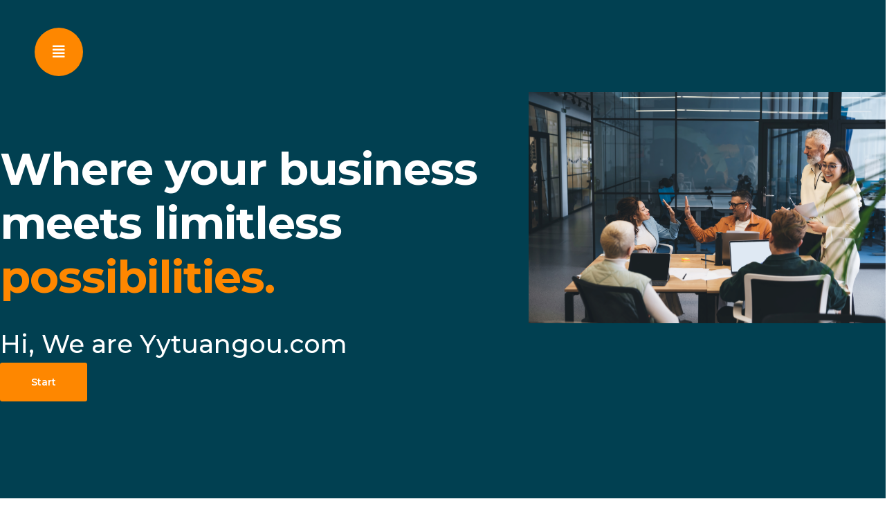

--- FILE ---
content_type: text/html; charset=UTF-8
request_url: http://yytuangou.com/?xinwen/news/show430.html
body_size: 23652
content:
<!DOCTYPE html>
<html lang="en">
    <head>
        <meta charset="UTF-8">
        <meta name="viewport" content="width=device-width, initial-scale=1, shrink-to-fit=no">
        <meta name="description" content="">
        <meta name="keywords" content="" />
        <title>Yytuangou.com</title>

        <link rel="stylesheet" href="assets/css/all.min.css">
        <link rel="stylesheet" href="assets/css/elegenticons.css">
        <link rel="stylesheet" href="assets/css/animate.min.css">
        <link rel="stylesheet" href="assets/css/bootstrap.min.css">
        <link rel="stylesheet" href="assets/css/bootstrap-select.min.css">
        <link rel="stylesheet" href="assets/css/owl.carousel.min.css">
        <link rel="stylesheet" href="assets/css/jquery.fancybox.min.css">
        <link rel="stylesheet" href="assets/css/perfect-scrollbar.css">
        <link rel="stylesheet" href="assets/css/slick.css">
        <link rel="stylesheet" href="assets/css/style.css">
        <link rel="stylesheet" href="assets/css/responsive.css">
        <link rel="stylesheet" href="assets/css/color.css">

        <!-- REVOLUTION STYLE SHEETS -->
        <link rel="stylesheet" href="assets/css/revolution/settings.css">
        <!-- REVOLUTION LAYERS STYLES -->
        <link rel="stylesheet" href="assets/css/revolution/layers.css">
        <!-- REVOLUTION NAVIGATION STYLES -->
        <link rel="stylesheet" href="assets/css/revolution/navigation.css">
    </head>
    <body>
            <header class="stick style1 w-100 d-flex flex-wrap justify-content-between align-items-center">
                <div class="menu-btns d-inline-flex">
                    <a class="menu-btn rounded-circle" href="javascript:void(0);" title=""><i class="fas fa-align-justify"></i></a>
                </div><!-- Menu Btns -->
                <div class="menu-wrap">
                	<span class="menu-cls-btn rounded-circle"><i class="icon_close"></i></span>
                    <ul class="mb-0 list-unstyled w-100">
                        <li><a href="#about" title="">About</a>
                        </li>
                        <li><a href="#services" title="">Services</a>           
                        </li>
                        <li><a href="#unsubscribe" title="">Unsubscribe</a>
                        </li>
                        <li><a href="privacy.html" title="">Privacy Policy</a>             
                        </li>
                        <li><a href="disclaimer.html" title="">Disclaimer</a>
                        </li>
                        <li><a href="#contact" title="">Contact</a>
                        </li>
                    </ul>
                </div><!-- Menu Wrap -->
            </header><!-- Header -->
            <div class="search-wrap w-100 d-flex flex-wrap align-items-center justify-content-center">
            	<span class="search-cls-btn rounded-circle"><i class="icon_close"></i></span>
            	<form class="w-100">
            		<input type="text" placeholder="Search here....">
            		<button type="submit"><i class="fas fa-search"></i></button>
            	</form>
            </div><!-- Search Wrap -->
            <div class="sticky-header w-100 position-fixed">
                <nav class="menu-wrap2">
                    <ul class="mb-0 list-unstyled w-100">
                        <li><a href="#about" title="">About</a>
                        </li>
                        <li><a href="#services" title="">Services</a>
                        </li>
                        <li><a href="#unsubscribe" title="">Unsubscribe</a>
                        </li>
                        <li><a href="privacy.html" title="">Privacy Policy</a>
                        </li>
                        <li><a href="disclaimer.html" title="">Disclaimer</a>
                        </li>
                        <li><a href="#contact" title="">Contact</a></li>
                    </ul>
                </nav>
            </div><!-- Sticky Header -->
            <section>
                <div class="w-100 bg-color30 pt-100 pb-100 position-relative vh100 d-flex flex-wrap align-items-center" id="home">
                    <div class="fixed-bg grad-bg" style="background-image: url(assets/images/bg-grad1.png);"></div>
                    <div class="about-wrap4 w-100">
                        <div class="mid-container">
                            <div class="about-inner w-100">
                                <div class="row align-items-center">
                                    <div class="col-md-5 col-sm-12 col-lg-5 order-md-1">
                                        <div class="about-mckp4 slide-animation w-100">
                                            <img class="img-fluid" src="assets/images/resources/feat-mckp.png" alt="Featured Mockup 1">
                                        </div>
                                    </div>
                                    <div class="col-md-7 col-sm-12 col-lg-7">
                                        <div class="about-cap">
                                            <h2 class="mb-0">Where your business meets limitless <span class="thm-clr">possibilities.</span></h2>
                                            <span class="d-block">Hi, We are Yytuangou.com</span>
                                            <a class="thm-btn mini-btn brd-rd3" href="#about" title="">Start</a>
                                        </div>
                                    </div>
                                </div>
                            </div>
                        </div>
                    </div><!-- About Style 4 -->
                </div>
            </section>
            <section>
                <div id="about" class="w-100 bg-color30 pt-100 pb-100 position-relative vh100 d-flex flex-wrap align-items-center" id="services">
                    <div class="fixed-bg grad-bg" style="background-image: url(assets/images/bg-grad1.png);"></div>
                    <div class="mid-container">
                        <div class="serv-wrap4 w-100">
                            <div class="row mrg">
                                <div class="col-md-6 col-sm-6 col-lg-4">
                                    <div class="srv-box4 bg-color31 w-100">
                                        <div class="srv-thumb4 position-relative overflow-hidden w-100"><a href="javascript:void(0);" title=""><img class="img-fluid w-100" src="assets/images/resources/srv-img4-1.jpg" alt="Service Image 1"></a></div>
                                        <div class="srv-info4 w-100">
                                            <h3 class="mb-0"><a href="javascript:void(0);" title="">development</a></h3>
                                            <p class="mb-0">We breathe life into your vision with expert development, creating digital solutions that stand out.</p>               
                                        </div>
                                    </div>
                                </div>
                                <div class="col-md-6 col-sm-6 col-lg-4">
                                    <div class="srv-box4 bg-color32 w-100">
                                        <div class="srv-thumb4 position-relative overflow-hidden w-100"><a href="javascript:void(0);" title=""><img class="img-fluid w-100" src="assets/images/resources/srv-img4-2.jpg" alt="Service Image 2"></a></div>
                                        <div class="srv-info4 w-100">
                                            <h3 class="mb-0"><a href="javascript:void(0);" title="">ui/ux design</a></h3>
                                            <p class="mb-0"> We craft seamless and captivating digital experiences that make an impact</p>
                                        </div>
                                    </div>
                                </div>
                                <div class="col-md-6 col-sm-6 col-lg-4">
                                    <div class="srv-box4 bg-color33 w-100">
                                        <div class="srv-thumb4 position-relative overflow-hidden w-100"><a href="javascript:void(0);" title=""><img class="img-fluid w-100" src="assets/images/resources/srv-img4-3.jpg" alt="Service Image 3"></a></div>
                                        <div class="srv-info4 w-100">
                                            <h3 class="mb-0"><a href="javascript:void(0);" title="">marketing</a></h3>
                                            <p class="mb-0"> Elevate your brand with data-driven strategies that captivate, convert, and deliver results.</p>
                                        </div>
                                    </div>
                                </div>
                            </div>
                        </div><!-- Services Style 4 -->
                    </div>
                </div>
            </section>
	        <section id="unsubscribe" class="unsubscribe-form content-section text-center">
			    <div class="container">
			      <div class="row">
				   <div class="col-lg-12">
					<h3 class="title clr">Unsubscribe</h3>
					<form class="form" id="unsubscribe-form" method="POST" action="">
						<div class="d-none overlay">
							<div class="text-center middle">
								<div class="lds-ellipsis"><div></div><div></div><div></div><div></div><div></div><div></div></div>
							</div>
						</div>
						<div class="messages">
												</div>
						<div class="col-lg-12 col-md-12 ">
							<h5 class="text-center">We will be very sad if you decide to go!</h5>
						</div>
						<div class="offset-lg-2 col-lg-8 col-md-12 col-sm-12">
							<div class="form-group">
								<input class="form-control" type="email" name="email" placeholder="Enter your email address" required="required">
							</div>
						</div>
						<div class="col-lg-12 col-md-12">
							<div style="text-align:center;">
															</div>
						</div>
						<div class="col-lg-12 col-md-12 text-center">
							<button class="btn btn-danger-2" type="submit"><span> Unsubscribe </span></button>
						</div> 
					</form>
					</div>
			      </div>
		        </div>
			</section>
            <section>
                <div id="services" class="w-100 pt-100 pb-80">
                    <div class="container">
                        <div class="sec-title text-center w-100 mb-55">
                            <div class="sec-title-inner d-inline-block">
                                <h2 class="mb-0">Services</h2>
                            </div>
                        </div><!-- Sec Title -->
                        <div class="team-wrap2 text-center w-100">
                            <div class="team-caro2">
                                <div class="team-box2 mb-40">
                                    <div class="team-thumb2 w-100">
                                        <a href="javascript:void(0);" title=""><img class="img-fluid w-100" src="assets/images/resources/port-img3-13.jpg" alt="Team Image 1"></a>
                                    </div>
                                    <div class="team-info2 w-100">
                                        <h3 class="mb-0"><a href="javascript:void(0);" title="">Story & History</a></h3>
                                        <span class="d-block">Our journey is one of innovation and growth, crafting digital excellence every step of the way.</span>
                                        
                                    </div>
                                </div>
                                <div class="team-box2 mb-40">
                                    <div class="team-thumb2 w-100">
                                        <a href="javascript:void(0);" title=""><img class="img-fluid w-100" src="assets/images/resources/port-img3-11.jpg" alt="Team Image 2"></a>
                                    </div>
                                    <div class="team-info2 w-100">
                                        <h3 class="mb-0"><a href="javascript:void(0);" title=""> Goal & Mission</a></h3>
                                        <span class="d-block"> Our mission is to transform your digital dreams into reality, one goal at a time.</span>
                                        
                                    </div>
                                </div>
                                <div class="team-box2 mb-40">
                                    <div class="team-thumb2 w-100">
                                        <a href="javascript:void(0);" title=""><img class="img-fluid w-100" src="assets/images/resources/port-img3-12.jpg" alt="Team Image 3"></a>
                                    </div>
                                    <div class="team-info2 w-100">
                                        <h3 class="mb-0"><a href="javascript:void(0);" title="">Target & Success</a></h3>
                                        <span class="d-block">We target excellence, and our success is measured by your digital achievements </span>
                                        
                                    </div>
                                </div>
                                <div class="team-box2 mb-40">
                                    <div class="team-thumb2 w-100">
                                        <a href="javascript:void(0);" title=""><img class="img-fluid w-100" src="assets/images/resources/port-img3-10.jpg" alt="Team Image 4"></a>
                                    </div>
                                    <div class="team-info2 w-100">
                                        <h3 class="mb-0"><a href="javascript:void(0);" title="">Great Ideas</a></h3>
                                        <span class="d-block">We're a hub of innovation, turning great ideas into outstanding digital solutions.</span>
                                        
                                    </div>
                                </div>
                            </div>
                        </div><!-- Team Style 2 -->
                    </div>
                </div>
            </section>
            <section>
                <div id="contact" class="w-100 bg-color30 pt-100 pb-100 position-relative vh100 d-flex flex-wrap align-items-center" id="contact">
                    <div class="mid-container">
                        <div class="get-touch-wrap position-relative drk-bg3 w-100">
                            <div class="particles-js" id="particle1"></div>
                            <div class="row">
                                <div class="col-md-12 col-sm-12 col-lg-12">
                                    <div class="form-wrap w-100">
                                        <h2 class="mb-0">Contact Us</h2>
                                        <form id="contact_form" action="" method="post" class="form-submission contact-form contact-form-padding" novalidate>
                                          <div class="messages"></div>
                                          <input type="hidden" name="contact_subject" value="Contact form">
                                            <div class="row">
                                                <div class="col-md-12 col-sm-6 col-lg-4">
                                                    <input class="w-100 brd-rd3 mt-30" name="contact_name" type="text" placeholder="Name">
                                                </div>
                                                <div class="col-md-12 col-sm-6 col-lg-4">
                                                    <input class="w-100 brd-rd3 mt-30" name="contact_email" type="email" placeholder="Email">
                                                </div>
                                                <div class="col-md-12 col-sm-12 col-lg-4">
                                                    <input class="w-100 brd-rd3 mt-30" name="contact_message" type="text" placeholder="Your Message">
                                                </div>
                                                <div class="col-md-12 col-sm-12 col-lg-12">
                                                    <button class="thm-btn brd-rd3 mt-50" type="submit">SEND MESSAGE</button>
                                                </div>
                                            </div>
                                        </form>
                                    </div>
                                </div>
                            </div>
                        </div><!-- Get In Touch Style --->
                    </div>
                </div>
            </section>
			 <section>
                <div class="w-100 blue-layer opc7 pt-100 pb-70 position-relative">         
                    <div class="container">
                        <div class="testi-wrap2 w-100">
                            <div class="testi-caro">
                                <div class="testi-item style2">
                                    <div class="testi-thumb position-relative d-inline-block">
									<img class="img-fluid rounded-circle" src="assets/images/resources/testi-img1-1.jpg" alt="Testimonial Image 1">
                                    </div>
                                    <div class="testi-item-inner">
                                        <p class="mb-0">We've worked with many agencies, but Yytuangou.com stands out. Their professionalism and expertise in web design and development are unmatched. They not only met our requirements but also provided valuable insights to enhance our project. We're thrilled with the results.</p>
                                        <div class="testi-info">                  
                                            <div class="testi-info-inner">
                                                <h6 class="mb-0">Maya</h6>                    
                                            </div>
                                        </div>
                                    </div>
                                </div>
                                <div class="testi-item style2">
                                    <div class="testi-thumb position-relative d-inline-block">
									<img class="img-fluid rounded-circle" src="assets/images/resources/testi-img1-2.jpg" alt="Testimonial Image 2">
                                    </div>
                                    <div class="testi-item-inner">
                                        <p class="mb-0">Choosing Yytuangou.com was one of the best decisions we made for our online presence. Their SEO and web optimization services have helped us reach a broader audience, and our website's performance has exceeded our expectations. We highly recommend their services.</p>
                                        <div class="testi-info">           
                                            <div class="testi-info-inner">
                                                <h6 class="mb-0">David</h6>
                                            </div>
                                        </div>
                                    </div>
                                </div>
                                <div class="testi-item style2">
                                    <div class="testi-thumb position-relative d-inline-block">
									<img class="img-fluid rounded-circle" src="assets/images/resources/testi-img1-3.jpg" alt="Testimonial Image 3">
                                    </div>
                                    <div class="testi-item-inner">
                                        <p class="mb-0">Yytuangou.com is more than just a service provider; they're a strategic partner. Their web development and design work has given us a competitive edge. The team's creativity and ability to bring our vision to life have been instrumental in our online success.</p>
                                        <div class="testi-info">                      
                                            <div class="testi-info-inner">
                                                <h6 class="mb-0">Paul</h6>
                                            </div>
                                        </div>
                                    </div>
                                </div>
                            </div>
                        </div><!-- Testimonials Style 2 -->
                    </div>
                </div>
            </section>
                <!-- Footer Section Start -->
              
  <footer>
    <div class="container subscribe">
	    <form class="subscribe-form mt-10" id="subscribe-form" method="POST" action="">
				<div class="d-none overlay">
					<div class="text-center middle">
						<div class="lds-ellipsis"><div></div><div></div><div></div><div></div><div></div><div></div></div>
					</div>
				</div>
				<div class="row">     
					<div class="offset-lg-2 col-lg-8 col-md-12 col-sm-12">
						<div class="form-group">
						<input class="form-control" type="email" name="subscribe_email" placeholder="Enter your email address" required="required">
						</div>
					</div>
				</div>
				<div class="row">
					<div class=" col-lg-12 col-md-12  col-sm-12">
						<div class="subscribe-accept">
							<input type="checkbox" name="subscribe_accept" required="required">
							I agree to the <a href="privacy.html">Privacy Policy</a>, <a href="disclaimer.html">Disclaimer</a> and to receive newsletters from Yytuangou.com						</div>
					</div>
				</div>
				<div class="row">
					<div class="col-lg-12 col-md-12">
						<button class="btn btn-danger-2" type="submit"><span> Subscribe! </span></button>
					</div>
				</div>
				<div class="messages"></div>
        </form>
    </div>
         <div  class="container subscribe">
        <div class="row">
				<div class=" col-lg-12  col-md-12  col-sm-12 col-xs-12 links">
					<ul class="list-unstyled">
						<li><a   href="#about">About</a></li>
						<li><a   href="#unsubscribe">Unsubscribe</a></li>
						<li><a   href="disclaimer.html">Disclaimer</a></li>
						<li><a   href="privacy.html">Privacy Policy </a></li>
					</ul>
				</div>
        </div>
			<div class="row">
				<div class="col-lg-12  col-md-12  col-sm-12 col-xs-12 copyright">
					&copy; 2026 Yytuangou.com All Rights Reserved.
				</div>
			</div>
         </div>
  </footer>

        <script src="assets/js/jquery.min.js"></script>
        <script src="assets/js/popper.min.js"></script>
        <script src="assets/js/bootstrap.min.js"></script>
        <script src="assets/js/bootstrap-select.min.js"></script>
        <script src="assets/js/wow.min.js"></script>
        <script src="assets/js/owl.carousel.min.js"></script>
        <script src="assets/js/counterup.min.js"></script>
        <script src="assets/js/jquery.fancybox.min.js"></script>
        <script src="assets/js/perfect-scrollbar.min.js"></script>
        <script src="assets/js/jquery.nav.js"></script>
        <script src="assets/js/slick.min.js"></script>
        <script src="assets/js/particles.min.js"></script>
        <script src="assets/js/particle-int2.js"></script>
        <script src="assets/js/custom-scripts.js"></script>
    </body>	
</html>

--- FILE ---
content_type: text/css;charset=UTF-8
request_url: http://yytuangou.com/assets/css/style.css
body_size: 114673
content:


/*=== Google Fonts ===*/
@import url(https://fonts.googleapis.com/css2?family=Montserrat:ital,wght@0,100;0,200;0,300;0,400;0,500;0,600;0,700;0,800;0,900;1,100;1,200;1,300;1,400;1,500;1,600;1,700;1,800;1,900&display=swap);
@import url(https://fonts.googleapis.com/css2?family=Muli:ital,wght@0,200;0,300;0,400;0,500;0,600;0,700;0,800;0,900;1,200;1,300;1,400;1,500;1,600;1,700;1,800;1,900&display=swap);

/*=== General Variables ===*/
:root {
  --color1: #283a5e;
  --color2: #faaf0a;
  --color3: #8cfa0a;
  --color4: #ef94d9;
  --color5: #d4ba27;
  --color6: #f586be;
  --color7: #ffe79c;
  --color8: #3f187d;
  --color9: #038bb9;
  --color10: #008369;
  --color11: #c43245;
  --color12: #505050;
  --color13: #469d9d;
  --color14: #e4f3ff;
  --color15: #fff2ef;
  --color16: #ffe3dd;
  --color17: #fee7e1;
  --color18: #fcd1c7;
  --color19: #e4f3ff;
  --color20: #c9e4fa;
  --color21: #ffb0a7;
  --color22: #23d4a6;
  --color23: #ffd541;
  --color24: #dee1d4;
  --color25: #00b7be;
  --color26: #7c296d;
  --color27: #10bfc2;
  --color28: #006c9c;
  --color29: #7fd579;
  --color30: #273540;
  --color31: #2e7a79;
  --color32: #0089bc;
  --color33: #617071;
  --color34: #0d1123;
  --color35: #9c009a;
  --color36: #d58279;
  --color37: #ffd768;
  --color38: #d0d4d5;
  --color39: #ffedd9;
  --color40: #f0d0b7;
  --color41: #c39b7d;
  --transition: all 0.2s cubic-bezier(0.19, 0.68, 0.49, 1.21);
  --transition2: all .3s linear;
  --round: 50%;
  --curve: 3px;
  --full: 100%;
}
.bg-color1{background-color:var(--color1);}
.bg-color2{background-color:var(--color2);}
.bg-color3{background-color:var(--color3);}
.bg-color4{background-color:var(--color4);}
.bg-color5{background-color:var(--color5);}
.bg-color6{background-color:var(--color6);}
.bg-color7{background-color:var(--color7);}
.bg-color8{background-color:var(--color8);}
.bg-color9{background-color:var(--color9);}
.bg-color10{background-color:var(--color10);}
.bg-color11{background-color:var(--color11);}
.bg-color12{background-color:var(--color12);}
.bg-color13{background-color:var(--color13);}
.bg-color14{background-color:var(--color14);}
.bg-color15{background-color:var(--color15);}
.bg-color16{background-color:var(--color16);}
.bg-color17{background-color:var(--color17);}
.bg-color18{background-color:var(--color18);}
.bg-color19{background-color:var(--color19);}
.bg-color20{background-color:var(--color20);}
.bg-color21{background-color:var(--color21);}
.bg-color22{background-color:var(--color22);}
.bg-color23{background-color:var(--color23);}
.bg-color24{background-color:var(--color24);}
.bg-color25{background-color:var(--color25);}
.bg-color26{background-color:var(--color26);}
.bg-color27{background-color:var(--color27);}
.bg-color28{background-color:var(--color28);}
.bg-color29{background-color:var(--color29);}
.bg-color30{background-color:#014051;}
.bg-color31{background-color:#2e788c;}
.bg-color32{background-color:#bddce1;}
.bg-color33{background-color:#1d979f}
.bg-color34{background-color:var(--color34);}
.bg-color35{background-color:var(--color35);}
.bg-color36{background-color:var(--color36);}
.bg-color37{background-color:var(--color37);}
.bg-color38{background-color:var(--color38);}
.bg-color39{background-color:var(--color39);}
.bg-color40{background-color:var(--color40);}
.bg-color41{background-color:var(--color41);}
.bg-black{background-color:#000;}
.text-color1{color:var(--color1);}
.text-color2{color:var(--color2);}
.text-color3{color:var(--color3);}
.text-color4{color:var(--color4);}
.text-color5{color:var(--color5);}
.text-color6{color:var(--color6);}
.text-color7{color:var(--color7);}
.text-color8{color:var(--color8);}
.text-color9{color:var(--color9);}
.text-color10{color:var(--color10);}
.text-color11{color:var(--color11);}
.text-color12{color:var(--color12);}
.text-color13{color:var(--color13);}
.text-color14{color:var(--color14);}
.text-color15{color:var(--color15);}
.text-color16{color:var(--color16);}
.text-color17{color:var(--color17);}
.text-color18{color:var(--color18);}
.text-color19{color:var(--color19);}
.text-color20{color:var(--color20);}
.text-color21{color:var(--color21);}
.text-color22{color:var(--color22);}
.text-color23{color:var(--color23);}
.text-color24{color:var(--color24);}
.text-color25{color:var(--color25);}
.text-color26{color:var(--color26);}
.text-color27{color:var(--color27);}
.text-color28{color:var(--color28);}
.text-color29{color:var(--color29);}
.text-color30{color:var(--color30);}
.text-color31{color:var(--color31);}
.text-color32{color:var(--color32);}
.text-color33{color:var(--color33);}
.text-color34{color:var(--color34);}
.text-color35{color:var(--color35);}
.text-color36{color:var(--color36);}
.text-color37{color:var(--color37);}
.text-color38{color:var(--color38);}
.text-color39{color:var(--color39);}
.text-color40{color:var(--color40);}
.text-color41{color:var(--color41);}
.text-black{color:#000;}
/*=== General Styling ===*/
body, 
html {overflow-x: hidden;}
body {
  margin: 0;
  font-family: Muli;
  position: relative;
  width: 100%;
  max-width: 100%;
  color:#fff;
}
h1,
h2,
h3,
h4,
h5,
h6 {
  font-family: Montserrat;
  color: #2e2e2e;
  font-weight: 700;
}
h2{
    color:#d2dadd;
   margin-top:105px;
}

h3{
    color:#014051;
}
p {
  font-family: Muli;
  color: #666;
  line-height: 1.6875rem;
  font-size: 1.0625rem;
  font-weight: 400;
}
ul li,
ol li {
  font-family: Muli;
  color: #666;
  font-size: 1.0625rem;
  line-height: 1.875rem;
}
a {color: inherit;}
a:hover,
a:focus,
ins {
  text-decoration:none;
  outline:none;
}
input,
textarea,
select,
button {border: 0;}
button,
input[type="submit"],
.fileContainer,
input[type="file"] {cursor: pointer;}
input:focus,
textarea:focus,
select:focus,
button:focus,
a:focus,
.form-wrp fieldset p a:focus,
.page-link:focus,
.btn.focus, 
.btn:focus,
.bootstrap-select .dropdown-toggle:focus {
  border-color: transparent;
  outline: none !important;
  -webkit-box-shadow: none !important;
  -ms-box-shadow: none !important;
  -o-box-shadow: none !important;
  box-shadow: none !important;
}
textarea {resize: none;}
main,
section,
.gap {
  display: -ms-flexbox;
  display: flex;
  -ms-flex-wrap: wrap;
  flex-wrap: wrap;
  max-width: 100%;
  position:relative;
  width:100%;
}

.particles-js {
  position: absolute;
  top: 0;
  bottom: 0;
  left: 0;
  right: 0;
}

/*=== Paddings ===*/
.pt-10 {padding-top: 0.625rem;}
.pb-10 {padding-bottom: 0.625rem;}
.pt-20 {padding-top: 1.25rem;}
.pb-20 {padding-bottom: 1.25rem;}
.py-30 {padding: 1.875rem 0;}
.px-30 {padding: 0 1.875rem;}
.pt-30 {padding-top: 1.875rem;}
.pb-30 {padding-bottom: 1.875rem;}
.py-40 {padding: 2.5rem 0;}
.px-40 {padding: 0 2.5rem;}
.pt-40 {padding-top: 2.5rem;}
.pb-40 {padding-bottom: 2.5rem;}
.py-50 {padding: 3.125rem 0;}
.px-50 {padding: 0 3.125rem;}
.pt-50 {padding-top: 3.125rem;}
.pb-50 {padding-bottom: 3.125rem;}
.py-60 {padding: 3.75rem 0;}
.px-60 {padding: 0 3.75rem;}
.pt-60 {padding-top: 3.75rem;}
.pb-60 {padding-bottom: 3.75rem;}
.py-70 {padding: 4.375rem 0;}
.px-70 {padding: 0 4.375rem;}
.pt-70 {padding-top: 4.375rem;}
.pb-70 {padding-bottom: 4.375rem;}
.py-80 {padding: 5rem 0;}
.px-80 {padding: 0 5rem;}
.pt-80 {padding-top: 5rem;}
.pb-80 {padding-bottom: 5rem;}
.pt-90 {padding-top:5.625rem;}
.pb-90 {padding-bottom: 5.625rem;}
.py-90 {padding: 5.625rem 0;}
.pt-100 {padding-top: 6.25rem;
         background-color:#014051;}
.py-100 {padding: 6.25rem 0;}
.pb-100 {padding-bottom: 6.25rem;}
.pt-120 {padding-top: 7.5rem;}
.pb-120 {padding-bottom: 7.5rem;}
.px-130 {padding: 0 8.125rem;}
.py-130 {padding: 8.125rem 0;}
.pt-130 {padding-top: 8.125rem;}
.pb-130 {padding-bottom: 8.125rem;}
.pt-155 {padding-top: 9.6875rem;}
.pb-155 {padding-bottom: 9.6875rem;}
.py-180 {padding: 11.25rem 0;}
.pt-180 {padding-top: 11.25rem;}
.pb-180 {padding-bottom: 11.25rem;}
.pt-210 {padding-top: 13.125rem;}
.pb-210 {padding-bottom: 13.125rem;}
.pt-280 {padding-top: 17.5rem;}
.pl-335 {padding-left: 20.9375rem;}

/*=== Margins ===*/
.mt-10 {margin-top: 0.625rem;}
.mb-10 {margin-bottom: 0.625rem;}
.mt-15 {margin-top: 0.9375rem;}
.mb-15 {margin-bottom: 0.9375rem;}
.mt-20 {margin-top: 1.25rem;}
.mb-20 {margin-bottom: 1.25rem;}
.mt-25 {margin-top: 1.5625rem;}
.mb-25 {margin-bottom: 1.5625rem;}
.mt-30 {margin-top: 1.875rem;}
.mb-30 {margin-bottom: 1.875rem;}
.mt-35 {margin-top: 2.1875rem;}
.mb-35 {margin-bottom: 2.1875rem;}
.mt-40 {margin-top: 2.5rem;}
.mb-40 {margin-bottom: 2.5rem;}
.mt-45 {margin-top: 2.8125rem;}
.mb-45 {margin-bottom: 2.8125rem;}
.mt-50 {margin-top: 3.125rem;}
.mb-50 {margin-bottom: 3.125rem;}
.mt-55 {margin-top: 3.4375rem;}
.mb-55 {margin-bottom: 3.4375rem;}
.my-60 {margin: 3.75rem 0;}
.mt-60 {margin-top: 3.75rem;}
.mb-60 {margin-bottom: 3.75rem;}
.mt-70 {margin-top: 4.375rem;}
.mb-70 {margin-bottom: 4.375rem;}
.mt-80 {margin-top: 5rem;}
.mb-80 {margin-bottom: 5rem;}
.mt-90 {margin-top: 5.625rem;}
.mb-90 {margin-bottom: 5.625rem;}
.mt-100 {margin-top: 6.25rem;}
.mb-100 {margin-bottom: 6.25rem;}

/*=== Overlap ===*/
.mt-overlap220 {margin-top: -13.75rem;}

/*=== Default Colors ===*/
.drk-bg {background-color: #282828;}
.drk-bg2 {background-color: #171717;}
.drk-bg3 {background-color:#d2dadd;}
.drk-bg4 {background-color: #151515;}
.gray-bg {background-color: #f5f5f5;}
.gray-bg2 {background-color: #f2f2f2;}

.thm-btn .brd-rd3 .mt-50{
    background-color:#014051!important;
}
/*=== Container ===*/
.container {
  padding: 0;
  max-width: 73.125rem;
}

/*=== Mid Container ===*/
.mid-container {
  max-width: 85.625rem;
  width: 100%;
  margin-right: auto;
  margin-left: auto;
}

/*=== Small Container ===*/
.sml-container {
  margin-right: auto;
  max-width: 82rem;
}

.vh100 {height: 100vh;}

/*=== Column Gap ===*/
.mrg {margin: 0;}
.mrg > div {padding: 0;}
.mrg5 {margin: 0 -0.15625rem;}
.mrg5 > div {padding: 0 0.15625rem;}
.mrg6 {margin: 0 -0.1875rem;}
.mrg6 > div {padding: 0 0.1875rem;}
.mrg10 {margin: 0 -0.3125rem;}
.mrg10 > div {padding: 0 0.3125rem;}
.mrg15 {margin: 0 -0.46875rem;}
.mrg15 > div {padding: 0 0.46875rem;}
.mrg20 {margin: 0 -0.625rem;}
.mrg20 > div {padding: 0 0.625rem;}
.mrg25 {margin: 0 -0.78125rem;}
.mrg25 > div {padding: 0 0.78125rem;}
.mrg35 {margin: 0 -2.1875rem;}
.mrg35 > div {padding: 0 2.1875rem;}
.mrg40 {margin: 0 -1.25rem;}
.mrg40 > div {padding: 0 1.25rem;}
.mrg50 {margin: 0 -1.5625rem;}
.mrg50 > div {padding: 0 1.5625rem;}
.mrg60 {margin: 0 -1.875rem;}
.mrg60 > div {padding: 0 1.875rem;}

/*=== Fonts Typography ===*/
.font-weight-hairline {font-weight: 100;}
.font-weight-thin {font-weight: 200;}
.font-weight-medium {font-weight: 500;}
.font-weight-semibold {font-weight: 600;}
.font-weight-extrabold {font-weight: 800;}
.font-weight-black {font-weight: 900;}
.font-style-italic {font-style: italic;}
.font-style-normal {font-style: normal;}

/*=== Parallax Background ===*/
.fixed-bg {
  background-position: center;
  height:100%;
  width:100%;
  margin:0;
  position:absolute;
  left:0;
  top:0;
  z-index:-2;
}
.fixed-bg {
  background-attachment: scroll;
  background-size:cover;
}
.back-post-cntrbtm-norpet {
  background-position: center bottom;
  background-repeat: no-repeat;
  background-size: contain;
}
.back-post-cntrbtm {background-position: center bottom;}
.back-post-lftcntr {background-position: left center;}
.fixed-bg.patern-bg {background-size: initial;}
.fixed-bg.bg-norepeate {
  background-size: initial;
  background-repeat: no-repeat;
}
.back-blend-soft-light {background-blend-mode: soft-light;}
.back-blend-difference {background-blend-mode: difference;}
.back-blend-screen {background-blend-mode: screen;}
.back-blend-multiply {background-blend-mode: multiply;}
.back-blend-subtract {background-blend-mode: subtract;}

.grad-bg {
  z-index: 0;
  opacity: .2;
}
.grad-bg2 {
  background: -moz-linear-gradient(0deg, rgba(103,57,182,1) 0%, rgba(0,127,251,1) 100%);
  background: -webkit-gradient(linear, left top, right top, color-stop(0%, rgba(103,57,182,1)), color-stop(100%, rgba(0,127,251,1)));
  background: -webkit-linear-gradient(0deg, rgba(103,57,182,1) 0%, rgba(0,127,251,1) 100%);
  background: -o-linear-gradient(0deg, rgba(103,57,182,1) 0%, rgba(0,127,251,1) 100%);
  background: -ms-linear-gradient(0deg, rgba(103,57,182,1) 0%, rgba(0,127,251,1) 100%);
  background: linear-gradient(90deg, rgba(103,57,182,1) 0%, rgba(0,127,251,1) 100%);
  filter: progid:DXImageTransform.Microsoft.gradient( startColorstr='#6739b6', endColorstr='#007ffb',GradientType=1 );
}
.grad-bg3 {
  background: -moz-linear-gradient(0deg, rgba(0,129,255,1) 0%, rgba(28,187,180,1) 100%);
  background: -webkit-gradient(linear, left top, right top, color-stop(0%, rgba(0,129,255,1)), color-stop(100%, rgba(28,187,180,1)));
  background: -webkit-linear-gradient(0deg, rgba(0,129,255,1) 0%, rgba(28,187,180,1) 100%);
  background: -o-linear-gradient(0deg, rgba(0,129,255,1) 0%, rgba(28,187,180,1) 100%);
  background: -ms-linear-gradient(0deg, rgba(0,129,255,1) 0%, rgba(28,187,180,1) 100%);
  background: linear-gradient(90deg, rgba(0,129,255,1) 0%, rgba(28,187,180,1) 100%);
  filter: progid:DXImageTransform.Microsoft.gradient( startColorstr='#0081ff', endColorstr='#1cbbb4',GradientType=1 );
}
.grad-bg4,
.grad-bg4-layer:before {
  background: -moz-linear-gradient(0deg, rgba(156,38,176,1) 0%, rgba(46,49,146,1) 100%);
  background: -webkit-gradient(linear, left top, right top, color-stop(0%, rgba(156,38,176,1)), color-stop(100%, rgba(46,49,146,1)));
  background: -webkit-linear-gradient(0deg, rgba(156,38,176,1) 0%, rgba(46,49,146,1) 100%);
  background: -o-linear-gradient(0deg, rgba(156,38,176,1) 0%, rgba(46,49,146,1) 100%);
  background: -ms-linear-gradient(0deg, rgba(156,38,176,1) 0%, rgba(46,49,146,1) 100%);
  background: linear-gradient(90deg, rgba(156,38,176,1) 0%, rgba(46,49,146,1) 100%);
  filter: progid:DXImageTransform.Microsoft.gradient( startColorstr='#9c26b0', endColorstr='#2e3192',GradientType=1 );
}

/*=== Background Layer ===*/
.black-layer:before,
.white-layer:before,
.gray-layer:before,
.gray-layer2:before,
.thm-layer:before,
.dark-layer:before,
.dark-layer2:before,
.dark-layer3:before,
.dark-layer4:before,
.blue-layer:before,
.grad-bg4-layer:before {
  content: "";
  height: 100%;
  left: 0;
  position: absolute;
  top: 0;
  width: 100%;
  z-index: -1;
}
.dark-layer:before {background-color: #382232;}
.dark-layer2:before {background-color: #393939;}
.dark-layer3:before {background-color: #252525;}
.dark-layer4:before {background-color: #080e15;}
.black-layer:before {background-color: #000000;}
.blue-layer:before {background-color: #fe8a00;}
.white-layer:before {background-color:#ffffff;}
.gray-layer:before {background-color: #f2f4f5}
.gray-layer2:before {background-color: var(--color14);}

/*=== Opacity ===*/
.opc1:before {opacity: .1;}
.opc15:before {opacity: .15;}
.opc2:before {opacity: .2;}
.opc25:before {opacity: .25;}
.opc3:before {opacity: .3;}
.opc35:before {opacity: .35;}
.opc4:before {opacity: .4;}
.opc45:before {opacity: .45;}
.opc5:before {opacity: .5;}
.opc55:before {opacity: .55;}
.opc6:before {opacity: .6;}
.opc65:before {opacity: .65;}
.opc7:before {opacity: .7;}
.opc75:before {opacity: .75;}
.opc8:before {opacity: .8;}
.opc85:before {opacity: .85;}
.opc9:before {opacity: .9;}
.opc95:before {opacity: .95;}
.opc99:before {opacity: .99;}

/*=== Iframe ===*/
iframe {
  border: 0;
  width: 100%;
}

/*=== Image ===*/
img {
  height: auto;
  max-width: 100%;
  vertical-align: middle;
}

.left-img {left: -18rem;}
.right-img {right: -18rem;}
.left-img,
.right-img {
  top: 50%;
  -webkit-transform: translateY(-50%);
  -ms-transform: translateY(-50%);
  -o-transform: translateY(-50%);
  transform: translateY(-50%);
}

/*=== Width ===*/
.wdth5 {width: 5%;}
.wdth10 {width: 10%;}
.wdth15 {width: 15%;}
.wdth20 {width: 20%;}
.wdth25 {width: 25%;}
.wdth30 {width: 30%;}
.wdth35 {width: 35%;}
.wdth40 {width: 40%;}
.wdth45 {width: 45%;}
.wdth50 {width: 50%;}
.wdth55 {width: 55%;}
.wdth60 {width: 60%;}
.wdth65 {width: 65%;}
.wdth70 {width: 70%;}
.wdth75 {width: 75%;}
.wdth80 {width: 80%;}
.wdth85 {width: 85%;}
.wdth90 {width: 90%;}
.wdth95 {width: 95%;}
.wdth100 {width: 100%;}
.wow {visibility: hidden;}

/*=== Cross Browser Compatibility ===*/
i,
a,
img,
input,
button,
textarea,
:before,
:after,
label,
span,
nav > ul li,
nav > ul ul,
.menu-wrap,
.srv-box1,
.port-bottom-info1,
.port-info1,
.team-box2,
.team-info2,
.scl3,
.port-info3,
.scl,
.post-info3,
.post-info3 > p,
.srv-box3,
.srv-box3 > h3,
.port-info5,
.menu-wrap2 > ul ul,
.team-info4,
.sticky-header,
.one-page-nav2
{
  -webkit-transition: var(--transition2);
  -ms-transition: var(--transition2);
  -o-transition: var(--transition2);
  transition: var(--transition2);
}


{
  -webkit-transition: all 600ms cubic-bezier(0.175, 0.885, 0.320, 1); /* older webkit */
  -webkit-transition: all 600ms cubic-bezier(0.175, 0.885, 0.320, 1.275); 
  -moz-transition: all 600ms cubic-bezier(0.175, 0.885, 0.320, 1.275); 
  -o-transition: all 600ms cubic-bezier(0.175, 0.885, 0.320, 1.275); 
  transition: all 600ms cubic-bezier(0.175, 0.885, 0.320, 1.275); /* easeOutBack */
  -webkit-transition-timing-function: cubic-bezier(0.175, 0.885, 0.320, 1); /* older webkit */
  -webkit-transition-timing-function: cubic-bezier(0.175, 0.885, 0.320, 1.275); 
  -moz-transition-timing-function: cubic-bezier(0.175, 0.885, 0.320, 1.275); 
  -o-transition-timing-function: cubic-bezier(0.175, 0.885, 0.320, 1.275); 
  transition-timing-function: cubic-bezier(0.175, 0.885, 0.320, 1.275); /* easeOutBack */
}

/*=== Border Radius ===*/
.brd-rd20
{
  -webkit-border-radius: 1.25rem;
  border-radius: 1.25rem;
}

.brd-rd10
{
  -webkit-border-radius: 0.625rem;
  border-radius: 0.625rem;
}

.brd-rd5
{
  -webkit-border-radius: 0.3125rem;
  border-radius: 0.3125rem;
}

.brd-rd3
{
  -webkit-border-radius: 0.1875rem;
  border-radius: 0.1875rem;
}

.bootstrap-select:not([class*="col-"]):not([class*="form-control"]):not(.input-group-btn) {width: 100%;}

/*=== Particles ===*/
.particles-js {
  position: absolute;
  top: 0;
  bottom: 0;
  left: 0;
  right: 0;
}

/*=== Animations ===*/
@-webkit-keyframes pulseSmall {
  0% { -webkit-box-shadow:0 0 0 0 #fe8a00; }
  70% { -webkit-box-shadow:0 0 0 10px rgba(238,51,100,0); }
  100% { -webkit-box-shadow:0 0 0 0 rgba(238,51,100,0); }
}
@keyframes pulseSmall {
  0% { box-shadow:0 0 0 0 #fe8a00; }
  70% { box-shadow:0 0 0 10px rgba(238,51,100,0); }
  100% { box-shadow:0 0 0 0 rgba(238,51,100,0); }
}
@-webkit-keyframes pulseBig {
  0% { -webkit-box-shadow:0 0 0 0 #fe8a00; }
  70% { -webkit-box-shadow:0 0 0 20px rgba(238,51,100,0); }
  100% { -webkit-box-shadow:0 0 0 0 rgba(238,51,100,0); }
}
@keyframes pulseBig {
  0% { box-shadow:0 0 0 0 #fe8a00; }
  70% { box-shadow:0 0 0 20px rgba(238,51,100,0); }
  100% { box-shadow:0 0 0 0 rgba(238,51,100,0); }
}
@-webkit-keyframes pulseBigBlue {
  0% { -webkit-box-shadow:0 0 0 0 #24a1f1; }
  70% { -webkit-box-shadow:0 0 0 20px rgba(36,161,241,0); }
  100% { -webkit-box-shadow:0 0 0 0 rgba(36,161,241,0); }
}
@keyframes pulseBigBlue {
  0% { -webkit-box-shadow:0 0 0 0 #24a1f1; }
  70% { -webkit-box-shadow:0 0 0 20px rgba(36,161,241,0); }
  100% { -webkit-box-shadow:0 0 0 0 rgba(36,161,241,0); }
}
@-webkit-keyframes pulseBigPink {
  0% { -webkit-box-shadow:0 0 0 0 #e22eb4; }
  70% { -webkit-box-shadow:0 0 0 20px rgba(226,46,180,0); }
  100% { -webkit-box-shadow:0 0 0 0 rgba(226,46,180,0); }
}
@keyframes pulseBigPink {
  0% { -webkit-box-shadow:0 0 0 0 #e22eb4; }
  70% { -webkit-box-shadow:0 0 0 20px rgba(226,46,180,0); }
  100% { -webkit-box-shadow:0 0 0 0 rgba(226,46,180,0); }
}
@-webkit-keyframes pulseBigGreen {
  0% { -webkit-box-shadow:0 0 0 0 #27f191; }
  70% { -webkit-box-shadow:0 0 0 20px rgba(39,241,145,0); }
  100% { -webkit-box-shadow:0 0 0 0 rgba(39,241,145,0); }
}
@keyframes pulseBigGreen {
  0% { -webkit-box-shadow:0 0 0 0 #27f191; }
  70% { -webkit-box-shadow:0 0 0 20px rgba(39,241,145,0); }
  100% { -webkit-box-shadow:0 0 0 0 rgba(39,241,145,0); }
}
@-webkit-keyframes pulseBigYellow {
  0% { -webkit-box-shadow:0 0 0 0 #fda620; }
  70% { -webkit-box-shadow:0 0 0 20px rgba(253,166,32,0); }
  100% { -webkit-box-shadow:0 0 0 0 rgba(253,166,32,0); }
}
@keyframes pulseBigYellow {
  0% { -webkit-box-shadow:0 0 0 0 #fda620; }
  70% { -webkit-box-shadow:0 0 0 20px rgba(253,166,32,0); }
  100% { -webkit-box-shadow:0 0 0 0 rgba(253,166,32,0); }
}

@keyframes slide-animation {
  0% {
    -webkit-transform: rotateX(0deg) translateY(0px);
    -ms-transform: rotateX(0deg) translateY(0px);
    -o-transform: rotateX(0deg) translateY(0px);
    transform: rotateX(0deg) translateY(0px); }
  50% {
    -webkit-transform: rotateX(0deg) translateY(15px);
    -ms-transform: rotateX(0deg) translateY(15px);
    -o-transform: rotateX(0deg) translateY(15px);
    transform: rotateX(0deg) translateY(15px); }
  100% {
    -webkit-transform: rotateX(0deg) translateY(0px);
    -ms-transform: rotateX(0deg) translateY(0px);
    -o-transform: rotateX(0deg) translateY(0px);
    transform: rotateX(0deg) translateY(0px); } 
}
@-webkit-keyframes slide-animation {
  0% {
    -webkit-transform: rotateX(0deg) translateY(0px);
    -ms-transform: rotateX(0deg) translateY(0px);
    -o-transform: rotateX(0deg) translateY(0px);
    transform: rotateX(0deg) translateY(0px); }
  50% {
    -webkit-transform: rotateX(0deg) translateY(-10px);
    -ms-transform: rotateX(0deg) translateY(-10px);
    -o-transform: rotateX(0deg) translateY(-10px);
    transform: rotateX(0deg) translateY(-10px); }
  100% {
    -webkit-transform: rotateX(0deg) translateY(0px);
    -ms-transform: rotateX(0deg) translateY(0px);
    -o-transform: rotateX(0deg) translateY(0px);
    transform: rotateX(0deg) translateY(0px);
  }
}

.slide-animation {
  -webkit-animation: 5s slide-animation infinite;
  -ms-animation: 5s slide-animation infinite;
  -o-animation: 5s slide-animation infinite;
  animation: 5s slide-animation infinite;
}

/*=== Social Media ===*/
.facebook,
.facebook-hvr:hover,
.facebook-hvr:focus {
  background-color: #516ae8;
  border-color: #516ae8;
}
.twitter,
.twitter-hvr:hover,
.twitter-hvr:focus {
  background-color: #4fbbff;
  border-color: #4fbbff;
}
.google,
.google-hvr:hover,
.google-hvr:focus {
  background-color: #df2929;
  border-color: #df2929;
}
.linkedin,
.linkedin-hvr:hover,
.linkedin-hvr:focus {
  background-color: #3c4e99;
  border-color: #3c4e99;
}
.stumbleupon,
.stumbleupon-hvr:hover,
.stumbleupon-hvr:focus {
  background-color: #e32a2a;
  border-color: #e32a2a;
}
.pinterest,
.pinterest-hvr:hover,
.pinterest-hvr:focus {
  background-color: #bd081c;
  border-color: #bd081c;
}
.facebook:hover,
.facebook:focus {color: #516ae8;}
.twitter:hover,
.twitter:focus,
.twitter-list > li i {color: #4fbbff;}
.google:hover,
.google:focus {color: #df2929;}
.linkedin:hover,
.linkedin:focus {color: #3c4e99;}
.stumbleupon:hover,
.stumbleupon:focus {color: #e32a2a;}
.pinterest:hover,
.pinterest:focus {color: #bd081c;}

/*===== Theme Style =====*/

/*===== Header Styles =====*/
header {
  position: relative;
  width: 100%;
  z-index: 99999;
}

/*=== Menu DropDown ===*/
.menu-wrap2 > ul ul {
  position: absolute;
  left: 1.40625rem;
  top: 100%;
  min-width: 15.625rem;
  background-color: #fff;
  opacity: 0;
  visibility: hidden;
}
.menu-wrap2 > ul li.menu-item-has-children:hover > ul {
  opacity: 1;
  visibility: visible;
}
.menu-wrap2 > ul ul li {
  line-height: initial;
  padding: 0;
  font-size: .975rem;
}
.menu-wrap2 > ul ul li a {
  padding: 1rem 1.5rem;
  display: block;
}
.menu-wrap2 > ul ul li + li {border-top: 1px solid #f3f3f3;}
.menu-wrap2 > ul ul li a:before {display: none;}
.menu-wrap2 > ul ul ul {
  top: 0;
  left: 100%;
  background-color: #fbfbfb;
}

/*=== Header Style 1 ===*/
header.style1 {
  position: absolute;
  top: 0;
  left: 0;
  right: 0;
  padding: 2.5rem 3.125rem 0;
}
.menu-btns {
  text-align: center;
  align-items: center;
}
.menu-btns > a {color: #fff;}
.menu-btns > a + a {margin-left: 1.25rem;}
.menu-btns > a.search-btn {
  height: 3.125rem;
  width: 3.125rem;
  line-height: 3.125rem;
}
.menu-btns > a.menu-btn {
  height: 4.375rem;
  line-height: 4.375rem;
  width: 4.375rem;
  font-size: 1.25rem;
}
.menu-btns > a:hover, 
.menu-btns > a:focus {
  background-color: #333;
  color: #fff;
}
.menu-wrap {
  position: fixed;
  left: 0;
  top: 0;
  right: 0;
  bottom: 0;
  background-color: rgba(255,255,255,.98);
  display: flex;
  flex-wrap: wrap;
  justify-content: center;
  align-items: center;
  padding: 2.5rem 0;
  opacity: 0;
  visibility: hidden;
}
.menu-wrap.active,
.search-wrap.active {
  opacity: 1;
  visibility: visible;
}
.menu-wrap > ul {
  max-width: 35%;
  height: 90%;
}
.menu-wrap > ul > li {
  font-size: 4.375rem;
  font-family: Montserrat;
  font-weight: 700;
  line-height: 5.3125rem;
  position: relative;
  color: #555;
}
.menu-wrap > ul > li.menu-item-has-children {padding-right: 3.125rem;}
.menu-wrap > ul > li.menu-item-has-children > a:before {
  content: "\L";
  font-family: 'ElegantIcons';
  position: absolute;
  right: .2rem;
  top: 0;
  font-size: 3.125rem;
  font-weight: 400;
}
.menu-wrap > ul > li.menu-item-has-children.active > a:before {content: "\K";}
.menu-wrap > ul ul {display: none;}
.menu-wrap > ul ul li {
  font-size: 1.375rem;
  width: 100%;
}
.menu-wrap > ul ul li + li {margin-top: .5rem;}

/*=== Header Style 2 ===*/
.menu-wrap2 > ul li {
  font-size: 1.0625rem;
  font-family: Montserrat;
  font-weight: 600;
  color: #000;
  padding: 0 1.40625rem;
  position: relative;
  line-height: 4.375rem;
}
.menu-wrap2 > ul li > a:before {
  content: "";
  position: absolute;
  left: 1.40625rem;
  right: 100%;
  height: 2px;
  bottom: 1.2rem;
  background-color: #000;
  opacity: 0;
}
.menu-wrap2 > ul li.menu-item-has-children > a::after {
  content: "\L";
  font-family: 'ElegantIcons';
  position: absolute;
  top: 0;
  right: .2rem;
}
.menu-wrap2 > ul ul li.menu-item-has-children {padding-right: 0;}
.menu-wrap2 > ul ul li.menu-item-has-children a:after {
  top: 1rem;
  right: .85rem;
}
.menu-wrap2 > ul li:hover > a::before, 
.menu-wrap2 > ul li.active > a::before {
  right: 1.8rem;
  opacity: 1;
}
.menu-wrap2 > ul li.menu-item-has-children {padding-right: 1.8rem;}
.menu-wrap2 > ul li.menu-item-has-children:hover > a::after, 
.menu-wrap2 > ul li.menu-item-has-children.active > a::after {content: "\K";}

/*=== Header Style 3 ===*/
header.style3 {
  background-color: #232f3d;
  padding: 0 6.25rem;
}
header.style3 .menu-wrap2 > ul > li {
  color: #fff;
  line-height: 5.9375rem;
}
header.style3 .menu-btns > a:hover, 
header.style3 .menu-btns > a:focus {
  background-color: #fff;
  color: #333;
}

/*=== Header Style 4 ===*/
header.style4 {
  position: absolute;
  left: 0;
  top: 0;
  right: 0;
  padding: 1.25rem 3.75rem 0;
}
header.style4 .menu-wrap2 > ul > li, 
header.style4 .cnt-inf {color: #fff;}
.cnt-inf > i {font-style: normal;}

/*=== Header Style 5 ===*/
header.style5 {
  position: absolute;
  left: 0;
  right: 0;
  top: 0;
  background-color: rgba(67, 47, 152, .5);
  -webkit-box-shadow: 0 1.25rem 5rem rgba(0,0,0,.1);
  -ms-box-shadow: 0 1.25rem 5rem rgba(0,0,0,.1);
  -o-box-shadow: 0 1.25rem 5rem rgba(0,0,0,.1);
  box-shadow: 0 1.25rem 5rem rgba(0,0,0,.1);
}
.topbar {padding: 0.625rem 0;}
.tp-lst li {
  color: #fff;
  opacity: .4;
  font-size: .95rem;
}
.tp-lst li i {margin-right: .5rem;}
.tp-lst li:not(:first-child) {margin-left: 2.5rem;}
.topbar-inner .scl2 > a {
  margin: 0;
  color: #fff;
  opacity: .4;
  font-size: .95rem;
}
.topbar-inner .scl2 > a:hover, 
.topbar-inner .scl2 > a:focus {opacity: 1;}
.topbar-inner .scl2 > a:not(:first-child) {margin-left: .85rem;}
.topbar + .menu-wrap3 {border-top: 1px solid rgba(255,255,255,.35);}
.menu-inner > div > ul {display: flex;}
.menu-inner .menu-wrap2 {display: inline-block;}
.menu-inner > div > ul li {
  color: #fff;
  line-height: 5.9375rem;
}
.menu-inner > div > ul li li {
  line-height: initial;
  color: #000;
}
.menu-inner .menu-wrap2 + .menu-btns {margin-left: 3rem;}
header.style5.v2 {background-color: rgba(0, 0, 0, .5);}

/*===== Search Style =====*/
.search-wrap {
  position: fixed;
  left: 0;
  top: 0;
  right: 0;
  bottom: 0;
  background-color: rgba(255,255,255,.95);
  z-index: 999999;
  padding: 2.5rem;
  opacity: 0;
  visibility: hidden;
}
.search-cls-btn,
.menu-cls-btn {
  position: fixed;
  right: 1.25rem;
  top: 1.25rem;
  height: 2.5rem;
  line-height: 2.5rem;
  width: 2.5rem;
  text-align: center;
  font-size: 1.25rem;
  background-color: #333;
  color: #fff;
  cursor: pointer;
}
.search-wrap > form {
  max-width: 90%;
  position: relative;
}
.search-wrap > form input {
  font-size: 1.25rem;
  background-color: transparent;
  width: 100%;
  border-bottom: 2px solid #ddd;
  color: #888;
  height: 3.5rem;
  padding-right: 3.5rem;
}
.search-wrap > form button {
  position: absolute;
  right: 0;
  top: 0;
  bottom: 0;
  width: 3.5rem;
  font-size: 1.25rem;
  background-color: transparent;
  color: #888;
}

/*=== Sticky Header ===*/
.sticky-header {
  z-index: 9999999;
  background-color:#d2dadd;
  -webkit-box-shadow: 0 0 1.25rem rgba(0,0,0,.15);
  -ms-box-shadow: 0 0 1.25rem rgba(0,0,0,.15);
  -o-box-shadow: 0 0 1.25rem rgba(0,0,0,.15);
  box-shadow: 0 0 1.25rem rgba(0,0,0,.15);
  display: flex;
  flex-wrap: wrap;
  align-items: center;
  padding: 0 2rem;
  justify-content: space-between;
  opacity: 0;
  visibility: hidden;
}
nav.menu-wrap2 {margin-left: 2rem;}
nav.menu-wrap2 > ul {
  display: flex;
  flex-wrap: wrap;
}
.sticky-header.active {
  opacity: 1;
  visibility: visible;
}

/*===== One Page Nav Style 1 =====*/
.one-page-nav {
  position: fixed;
  right: 3.125rem;
  top: 50%;
  z-index: 9999;
  -webkit-transform: translateY(-50%);
  -ms-transform: translateY(-50%);
  -o-transform: translateY(-50%);
  transform: translateY(-50%);
}
.one-page-nav > li.current, 
.one-page-nav > li:hover {margin: 1.25rem 0;}
.one-page-nav > li {
  position: relative;
  line-height: 0;
  margin: 0.625rem 0;
}
.one-page-nav > li::before, 
.one-page-nav > li::after {
  content: "";
  position: absolute;
  top: 5px;
  right: 0.625rem;
  width: 3px;
  height: 3px;
  opacity: 0;
  -webkit-border-radius: 3px;
  border-radius: 3px;
}
.one-page-nav > li.current::before, 
.one-page-nav > li.current::after, 
.one-page-nav > li:hover::before, 
.one-page-nav > li:hover::after {
  top: 0.625rem;
  right: -8px;
  opacity: 1;
}
.one-page-nav > li.current::after, 
.one-page-nav > li:hover::after {right: 30px;}
.one-page-nav > li.current > a, 
.one-page-nav > li:hover > a {
  font-size: 0.875rem;
  line-height: 1.5rem;
  background: #fab702;
  padding: 0 0.9375rem;
}
.one-page-nav > li > a {
  display: inline-block;
  font-size: 0;
  font-weight: 600;
  line-height: 0.75rem;
  color: #ffffff;
  margin-right: 2.5rem;
  -webkit-border-radius: 0.9375rem;
  border-radius: 0.9375rem;
}
.one-page-nav > li.current > a::before, 
.one-page-nav > li:hover > a::before {
  top: 8px;
  right: 8px;
  width: 5px;
  height: 5px;
}
.one-page-nav > li > a::before {
  content: "";
  position: absolute;
  top: 0;
  right: 6px;
  width: 0.75rem;
  height: 0.75rem;
  border: 4px solid;
  -webkit-border-radius: 0.625rem;
  border-radius: 0.625rem;
}
.one-page-nav > li.current > a::after, 
.one-page-nav > li:hover > a::after {
  right: 0;
  width: 24px;
  height: 24px;
  border-color: #fab702;
}
.one-page-nav > li > a::after {
  content: "";
  position: absolute;
  top: 0;
  right: 6px;
  width: 0.75rem;
  height: 0.75rem;
  border: 1px solid transparent;
  -webkit-border-radius: 1.5rem;
  border-radius: 1.5rem;
}

/*===== One Page Nav Style 2 =====*/
.one-page-nav2 {
  position: fixed;
  top: 50%;
  left: 0;
  -webkit-transform: translateY(-50%);
  -ms-transform: translateY(-50%);
  -o-transform: translateY(-50%);
  transform: translateY(-50%);
  max-width: 9.0625rem;
  text-align: center;
  width: 100%;
  z-index: 999;
  opacity: 0;
  visibility: hidden;
}
.one-page-nav2.active {
  left: 4.0625rem;
  opacity: 1;
  visibility: visible;
}
.one-page-nav2 > li {
  color: #fff;
  font-size: 0.90625rem;
  font-family: Montserrat;
  font-weight: 600;
  line-height: initial;
  margin: 1.25rem 0;
  display: inline-block;
  width: 100%;
}
.one-page-nav2 > li a {
  display: block;
  padding: 2rem 1.25rem;
  min-height: 9.0625rem;
  background-position: center;
  background-repeat: no-repeat;
  background-size: contain;
}
.one-page-nav2 > li a i {
  display: block;
  font-size: 1.5rem;
  margin-bottom: 0.625rem;
}
.one-page-nav2 > li a:hover, 
.one-page-nav2 > li a:focus {color: #fff;}
.one-page-nav2 > li.current a {
  -webkit-filter: drop-shadow(0 0 3.125rem rgba(0,0,0,.9));
  -ms-filter: drop-shadow(0 0 3.125rem rgba(0,0,0,.9));
  -o-filter: drop-shadow(0 0 3.125rem rgba(0,0,0,.9));
  filter: drop-shadow(0 0 3.125rem rgba(0,0,0,.9));
}
.one-page-nav2 > li:first-child a {
  background-image: url(../images/menu-bg1.png);
  padding: 2.5rem 1.25rem;
}
.one-page-nav2 > li:nth-child(2) a {
  background-image: url(../images/menu-bg2.png);
  padding: 2.3rem 1.25rem;
}
.one-page-nav2 > li:nth-child(3) a {
  background-image: url(../images/menu-bg3.png);
  padding: 3rem 1.25rem;
}
.one-page-nav2 > li:nth-child(4) a {
  background-image: url(../images/menu-bg4.png);
  padding: 2.3rem 1.25rem;
}

/*===== Theme Button =====*/
.thm-btn {
  position: relative;
  display: inline-block;
  color: #fff;
  font-family: Montserrat;
  font-size: 14px;
  font-weight: 600;
  padding: 1.4125rem 2.8125rem;
  z-index: 1;
  overflow: hidden;
}
.thm-btn.mini-btn {padding: 1.1rem 2.8125rem;}
.thm-btn:hover, 
.thm-btn:focus {color: #fff;}
.thm-btn:before {
  content: "";
  z-index: -1;
  background-color: #000;
  opacity: 0;
  left: 50%;
  bottom: 0;
  position: absolute;
  top: 0;
  right: 50%;
}
.thm-btn:hover:before, 
.thm-btn:focus:before {
  opacity: .15;
  right: 0;
  left: 0;
}

/*===== Services Style 1 =====*/
.srv-box1 {
  padding: 2.5rem 1.875rem;
  background-color: #fff;
}
.srv-box1:hover {
  -webkit-box-shadow: 0 5px 2.1875rem rgba(0,0,0,0.1);
  -ms-box-shadow: 0 5px 2.1875rem rgba(0,0,0,0.1);
  -o-box-shadow: 0 5px 2.1875rem rgba(0,0,0,0.1);
  box-shadow: 0 5px 2.1875rem rgba(0,0,0,0.1);
}
.srv-info1 > h3 {font-size: 1.875rem;}

/*===== Services Style 1 Ver 2 =====*/
.srv-box1.style2 {
  padding: 0;
  background-color: transparent;
}
.srv-box1.style2:hover {
  -webkit-box-shadow: none;
  -ms-box-shadow: none;
  -o-box-shadow: none;
  box-shadow: none;
}
.srv-box1.style2 .srv-info1 > h3 {font-size: 1.5rem;}
.srv-box1.style2 .srv-info1 > p {font-size: 1rem;}

/*===== About Style 1 =====*/
.about-info > h2 {
  font-size: 3.4375rem;
  line-height: 3.75rem;
  letter-spacing: -2.5px;
}
.about-info > h2 + p {margin-top: 1.25rem;}
.about-info > p + p {margin-top: 1.5625rem;}
.about-info > p + a {margin-top: 2.8125rem;}
.about-info > h2 + ul {margin-top: 2.5rem;}
.about-info > ul + a {margin-top: 4.6875rem;}
.list-style1 > li {
  position: relative;
  font-size: 1.125rem;
  width: 100%;
  padding-left: 2.8125rem;
}
.list-style1 > li + li {margin-top: 1.125rem;}
.list-style1 > li:before {
  content: "\4e";
  height: 1.875rem;
  width: 1.875rem;
  position: absolute;
  left: 0;
  top: 0;
  -webkit-border-radius: 50%;
  border-radius: 50%;
  line-height: 1.875rem;
  color: #fff;
  background-color: #000;
  text-align: center;
  font-family: 'ElegantIcons';
}

/*=== About Style 1 Ver 2 ===*/
.about-wrap.style2 .about-mckp {
  width: calc(100% + 10.3125rem);
  margin-left: -10.3125rem;
}

/*===== Sec Title Style 1 =====*/
.sec-title-inner {
  position: relative;
  z-index: 1;
}
.sec-title-inner > h2 {
  font-size: 4.375rem;
  font-weight: 800;
  letter-spacing: -3.5px;
  position: relative;
}
.sec-title-inner > h2 + span {margin-top: -5px;}
.sec-title-inner > span {
  color: #8b8b8b;
  font-size: 1.0625rem;
}
.sec-title-inner > h2 i {
  font-style: normal;
  color: #ecebeb;
  position: absolute;
  left: 50%;
  top: 50%;
  -webkit-transform: translate(-50%, -50%);
  -ms-transform: translate(-50%, -50%);
  -o-transform: translate(-50%, -50%);
  transform: translate(-50%, -50%);
  z-index: -1;
  font-size: 9.5625rem;
  font-weight: 700;
  opacity: .65;
}
.fixed-bg + div .sec-title-inner > h2 i {color: #fff;}
.bg-color34 .sec-title-inner > h2 i {color: #273054;}
.sec-title.style2 .sec-title-inner > h2 {font-size: 3.75rem;}

/*===== Portfolio Style 1 =====*/
.port-box1:before {
  content: "";
  position: absolute;
  left: 0;
  right: 0;
  bottom: 0;
  background-color: inherit;
  top: 80%;
  opacity: 0;
}
.port-box1:hover:before {
  opacity: .93;
  top: 0;
}
.port-info1 {
  top: 70%;
  left: 0;
  right: 0;
  text-align: center;
  -webkit-transform: translateY(-50%);
  -ms-transform: translateY(-50%);
  -o-transform: translateY(-50%);
  transform: translateY(-50%);
  padding: 0 1.25rem;
}
.port-info1 > span {
  font-size: 1.25rem;
  font-family: Montserrat;
  font-weight: 700;
  opacity: 0;
  visibility: hidden;
  display: inline-block;
  -webkit-transition: .4s linear;
  -ms-transition: .4s linear;
  -o-transition: .4s linear;
  transition: .4s linear;
  -webkit-transition-delay: .3s;
  -ms-transition-delay: .3s;
  -o-transition-delay: .3s;
  transition-delay: .3s;
}
.port-info1 > h3 {
  color: #fff;
  text-transform: uppercase;
  font-size: 1.875rem;
  letter-spacing: -.3px;
  opacity: 0;
  visibility: hidden;
  -webkit-transition: .4s linear;
  -ms-transition: .4s linear;
  -o-transition: .4s linear;
  transition: .4s linear;
  -webkit-transition-delay: .4s;
  -ms-transition-delay: .4s;
  -o-transition-delay: .4s;
  transition-delay: .4s;
}
.port-info1 > h3 a:hover, 
.port-info1 > h3 a:focus {color: #fff;}
.port-box1:hover .port-info1 > span, 
.port-box1:hover .port-info1 > h3 {
  opacity: 1;
  visibility: visible;
}
.port-info1 > * {margin-top: 1rem;}
.port-box1:hover .port-info1 > * {margin-top: 0;}
.port-box1:hover .port-info1 {top: 50%;}
.port-bottom-info1 {
  left: 0;
  right: 0;
  bottom: 0;
  padding: 2.625rem 3.375rem;
  z-index: 1;
}
.port-bottom-info1 > i {
  left: 0;
  right: 0;
  top: 0;
  bottom: 0;
  z-index: -1;
  opacity: .93;
}
.port-box1:hover .port-bottom-info1 {
  bottom: -8rem;
  opacity: 0;
  visibility: hidden;
}
.port-bottom-info1 > span {
  font-size: 1.25rem;
  font-family: Montserrat;
  font-weight: 700;
  display: inline-block;
}
.port-bottom-info1 > h3 {
  color: #fff;
  font-size: 1.875rem;
  letter-spacing: -.3px;
  text-transform: uppercase;
}

/*===== Video Presentation =====*/
.video-pres-inner {max-width: 80%;}
.video-pres-inner > a:not(.thm-btn) {
  display: inline-block;
  color: #fff;
  line-height: 6.25rem;
  height: 6.25rem;
  width: 6.25rem;
  -webkit-border-radius: 50%;
  border-radius: 50%;
  -webkit-animation: pulseBig 2s infinite;
  -ms-animation: pulseBig 2s infinite;
  -o-animation: pulseBig 2s infinite;
  animation: pulseBig 2s infinite;
  font-size: 1.3rem;
}
.video-pres-inner > a:not(.thm-btn) + span {margin-top: 1.875rem;}
.video-pres-inner > span {
  font-size: 1.25rem;
  color: #f6663f;
}
.video-pres-inner > span + h3 {margin-top: 10px;}
.video-pres-inner > h3 {
  font-size: 3.125rem;
  line-height: 3.75rem;
}
.black-layer .video-pres-inner > h3 {color: #fff;}
.video-pres-inner > h3 + a {margin-top: 2.8125rem;}

/*===== Team Style 1 =====*/
.team-item > img {min-width: 31.25rem;}
.team-item > img + .team-info {padding-left: 3.125rem;}
.team-info > h3 {font-size: 2.5rem;}
.team-info > span {
  color: #8799a3;
  font-size: 1.0625rem;
}
.team-info > span + p {margin-top: 1.25rem;}
.team-info > p {max-width: 80%;}
.team-info > p + .scl {
  margin-left: -12px;
  margin-top: 1.5625rem;
}
.scl > a {
  display: inline-block;
  line-height: 3.125rem;
  height: 3.125rem;
  width: 3.125rem;
  text-align: center;
  -webkit-border-radius: 50%;
  border-radius: 50%;
}
.team-caro {padding-right: 9.375rem;}
.team-nav-caro {
  position: absolute;
  right: 0;
  top: 50%;
  max-width: 9.0625rem;
  -webkit-transform: translateY(-50%);
  -ms-transform: translateY(-50%);
  -o-transform: translateY(-50%);
  transform: translateY(-50%);
}
.team-nav-caro img {
  cursor: pointer;
  min-width: 7.1875rem;
}
.team-nav-caro .slick-current img {
  -webkit-box-shadow: 0 10px 1.25rem rgba(37,37,37,0.2);
  -ms-box-shadow: 0 10px 1.25rem rgba(37,37,37,0.2);
  -o-box-shadow: 0 10px 1.25rem rgba(37,37,37,0.2);
  box-shadow: 0 10px 1.25rem rgba(37,37,37,0.2);
}
.team-nav-caro .slick-slide {
  border: 0;
  padding: 0.9375rem;
}
.scl > a img {
  width: auto !important;
  display: inline-block !important;
}
.scl > a:hover, 
.scl > a:focus {background-color: #f1f1f1;}

/*===== Price Tabs =====*/
.pric-tabs {
  width: calc(100% + 15rem);
  margin-left: -7.5rem;
}
.pric-tabs ul.nav-tabs {border-bottom: 0;}
.pric-tabs ul.nav-tabs li {
  margin: 0;
  font-size: 1.875rem;
  font-family: Montserrat;
  font-weight: 700;
  color: #0a0a0a;
  flex: 0 0 100%;
  max-width: 100%;
}
.pric-tabs ul.nav-tabs li a {
  padding: 0 2.7rem 0 0;
  background-color: transparent;
  -webkit-border-radius: 0;
  border-radius: 0;
  border: 0;
  position: relative;
  display: inline-block;
}
.pric-tabs ul.nav-tabs li a:before {
  content: "\$";
  position: absolute;
  right: 1.5rem;
  font-family: 'ElegantIcons';
  opacity: 0;
  top: 0;
}
.pric-tabs ul.nav-tabs li + li {margin-top: 2.5rem;}
.pric-tabs ul.nav-tabs li a.active:before {
  opacity: 1;
  right: 0;
}
.pric-tabs ul.nav-tabs li a.active {background-color: transparent;}
.price-post-info {
  bottom: 1.875rem;
  left: 3.4375rem;
}
.price-post-info > h3 {font-size: 2.5rem;}
.price-post-info > h3 + span {margin-top: -4px;}
.price-post-info > span {
  font-size: 1.5625rem;
  font-weight: 700;
  font-family: Montserrat;
}
.price-table {
  background-color: #fff;
  padding: 4.0625rem 2.5rem 2.5rem;
  background-size: cover;
  background-position: center;
}
.tab-pane .price-table {min-height: 33.7895625rem;}
.price-head > h3 {
  font-size: 2.125rem;
  text-transform: uppercase;
  font-weight: 800;
}
.price-head > span {
  display: block;
  font-size: 1.25rem;
  font-family: Montserrat;
  font-weight: 600;
}
.price-head > span + i {margin-top: 1.25rem;}
.price-head > i {
  font-size: 2.428125rem;
  font-style: normal;
  font-weight: 900;
  font-family: Montserrat;
  display: block;
}
.price-body + a {margin-top: 2.1875rem;}

/*===== Facts Style 1 =====*/
.facts-list > li {
  flex: 0 0 20%;
  max-width: 20%;
  padding: 0 0.9375rem;
}
.fact-box > i {
  font-size: 2rem;
  display: inline-block;
  height: 5rem;
  line-height: 5rem;
  width: 5rem;
  color: #2e2e2e;
}
.bg-color15 .fact-box > i {background-color: var(--color16);}
.fact-box > i + h2 {margin-top: 1.25rem;}
.fact-box > h2 {font-size: 4.125rem;}
.fact-box > h2 + h6 {margin-top: -2px;}
.fact-box > h6 {
  font-size: 1.0625rem;
  font-weight: 500;
  color: #6c6c6c;
}
.fact-box:hover > i {
  color: #fff;
  -webkit-animation: pulseBig 2s infinite;
  -ms-animation: pulseBig 2s infinite;
  -o-animation: pulseBig 2s infinite;
  animation: pulseBig 2s infinite;
}

/*=== Ver 2 ===*/
.fact-clr1 > i {
  background: linear-gradient(48deg,#0255fc 0%,#24a1f1 64%);
  color: #fff;
}
.bg-color34 .fact-clr1 > h6 {color: #157ff6;}
.fact-clr1:hover > i {
  -webkit-animation: pulseBigBlue 2s infinite;
  -ms-animation: pulseBigBlue 2s infinite;
  -o-animation: pulseBigBlue 2s infinite;
  animation: pulseBigBlue 2s infinite;
}
.fact-clr2 > i {
  background: linear-gradient(48deg,#b058df 0%,#e22eb4 64%);
  color: #fff;
}
.bg-color34 .fact-clr2 > h6 {color: #d638bf;}
.fact-clr2:hover > i {
  -webkit-animation: pulseBigPink 2s infinite;
  -ms-animation: pulseBigPink 2s infinite;
  -o-animation: pulseBigPink 2s infinite;
  animation: pulseBigPink 2s infinite;
}
.fact-clr3 > i {
  background: linear-gradient(48deg,#00dda0 0%,#27f191 64%);
  color: #fff;
}
.bg-color34 .fact-clr3 > h6 {color: #10e59a;}
.fact-clr3:hover > i {
  -webkit-animation: pulseBigGreen 2s infinite;
  -ms-animation: pulseBigGreen 2s infinite;
  -o-animation: pulseBigGreen 2s infinite;
  animation: pulseBigGreen 2s infinite;
}
.fact-clr4 > i {
  background: linear-gradient(48deg,#fb7710 0%,#fda620 64%);
  color: #fff;
}
.bg-color34 .fact-clr4 > h6 {color: #fc8a17;}
.fact-clr4:hover > i {
  -webkit-animation: pulseBigYellow 2s infinite;
  -ms-animation: pulseBigYellow 2s infinite;
  -o-animation: pulseBigYellow 2s infinite;
  animation: pulseBigYellow 2s infinite;
}
.fact-clr5 > i {
  background: linear-gradient(48deg,#fe8a00 0%,#f74573 64%);
  color: #fff;
}

/*===== Blog Style 1 =====*/
.post-style1 {
  padding: 0 2.8125rem 0;
  width: calc(100% + 8.75rem);
  margin-left: -4.375rem;
  align-items: center;
}
.post-style1.rev .post-img1 {
  order: 1;
  padding: 0 0 0 2.5rem;
}
.post-info1 {
  padding: 2.8125rem;
  flex: 0 0 44.1%;
  max-width: 44.1%;
  margin: 3.75rem 0 2.5rem;
}
.post-cat {
  font-size: 0.875rem;
  font-family: Montserrat;
  font-weight: 600;
  text-transform: uppercase;
}
.post-cat > a {
  display: inline-block;
  padding: 2px 1.25rem;
}
.post-cat > a:hover, 
.post-cat > a:focus {color: #fff;}
.post-info1 > h3 {
  font-size: 3.125rem;
  line-height: 3.5rem;
}
.post-info1 > h3 + p {margin-top: 0.9375rem;}
.post-info1 > p + a {margin-top: 2.5rem;}
.post-img1 {
  max-width: 54.9%;
  padding-right: 2.5rem;
}
.post-style1:nth-child(3) .post-img1 {
  -webkit-transform: translate(2.8125rem, 2.46rem);
  -ms-transform: translate(2.8125rem, 2.46rem);
  -o-transform: translate(2.8125rem, 2.46rem);
  transform: translate(2.8125rem, 2.46rem);
}
.post-style1:nth-child(4) .post-img1 {
  -webkit-transform: translate(-1.2rem, 1rem);
  -ms-transform: translate(-1.2rem, 1rem);
  -o-transform: translate(-1.2rem, 1rem);
  transform: translate(-1.2rem, 1rem);
}

/*===== Features Style 1 =====*/
.feat-info-wrap > h2 {
  font-size: 2.8125rem;
  font-weight: 800;
  line-height: 3.25rem;
  letter-spacing: -2.5px;
  margin-bottom: 0.9375rem;
  display: inline-block;
}
.feat-box > img + .feat-info {
  padding-left: 1.6875rem;
  width: calc(100% - 6.125rem);
}
.feat-info > h3 {font-size: 1.5625rem;}
.feat-info > h3 + p {margin-top: 0.75rem;}
.feat-info > p {font-size: 1.125rem;}

/*===== Sponsor Style 1 =====*/
.sponsor-item > a {display: block;}
.sponsor-item > a:hover img {opacity: .8;}

/*=== Sponsor Style 1 Ver 2 ===*/
.sponsor-wrap.style2 .sponsor-item {
  min-height: 17.5rem;
  background-color: #f7f9f9;
  line-height: 17.5rem;
}
.sponsor-wrap.style2 .sponsor-item > a {padding: 0 1.25rem;}

/*===== Newsletter Style 1 =====*/
.newsletter-inner > h2 {font-size: 2.1875rem;}
.newsletter-inner > h2 + p {margin-top: 0.8125rem;}
.newsletter-inner > p {font-size: 1.125rem;}
.newsletter-inner > p + form {margin-top: 1.875rem;}
.newsletter-inner > form {max-width: 25.9375rem;}
.newsletter-inner > form input {
  height: 4.0625rem;
  width: 100%;
  font-size: 0.9625rem;
  padding: 0.9375rem 5rem 0.9375rem 2.5rem;
}
.newsletter-inner > form button {
  background-color: transparent;
  position: absolute;
  top: 0;
  right: 0;
  bottom: 0;
  width: 5rem;
  font-size: 1.3rem;
  color: var(--color2);
}
.newsletter-inner > form button:hover, 
.newsletter-inner > form button:focus {color: #333;}


/*===== Portfolio Style 2 =====*/
.port-thumb2 > span {
  top: 50%;
  left: 0;
  bottom: 50%;
  opacity: 0;
}
.port-box2:hover .port-thumb2 > span {
  top: 0;
  bottom: 0;
  opacity: .87;
}
.port-thumb2 > a {
  top: 50%;
  -webkit-transform: translate(-50%, -50%) scale(.5) rotate(360deg);
  -ms-transform: translate(-50%, -50%) scale(.5) rotate(360deg);
  -o-transform: translate(-50%, -50%) scale(.5) rotate(360deg);
  transform: translate(-50%, -50%) scale(.5) rotate(360deg);
  opacity: 0;
  left: 50%;
  height: 4.375rem;
  width: 4.375rem;
  line-height: 4.375rem;
  text-align: center;
  background-color: #fff;
  font-size: 1.25rem;
}
.port-box2:hover .port-thumb2 > a {
  opacity: 1;
  -webkit-transform: translate(-50%, -50%) scale(1) rotate(0);
  -ms-transform: translate(-50%, -50%) scale(1) rotate(0);
  -o-transform: translate(-50%, -50%) scale(1) rotate(0);
  transform: translate(-50%, -50%) scale(1) rotate(0);
}
.port-thumb2 > a:hover, 
.port-thumb2 > a:focus {color: #fff;}
.port-info2 {padding: 1.75rem 1.25rem 0 6.25rem;}
.port-info2 > i {
  font-size: 3.90625rem;
  font-style: normal;
  font-family: Montserrat;
  font-weight: 600;
  line-height: 3.90625rem;
  left: 0;
  top: 1.5rem;
}
.port-info2 > h3 {font-size: 1.78125rem;}
.port-info2 > span {
  text-transform: uppercase;
  font-family: Montserrat;
  color: #a4a4a4;
  font-size: 0.971875rem;
  font-weight: 500;
}

/*===== About Style 2 =====*/
.about-mckp2 {padding-top: 3.125rem;}
.about-mckp2:before {
  content: "";
  width: 29.375rem;
  border: 3px dashed #00bec5;
  position: absolute;
  right: -0.9375rem;
  top: 0;
  z-index: -1;
  bottom: 2.1875rem;
}
.about-info2 {padding-left: 5rem;}
.about-info2 > h2 {
  font-size: 3.125rem;
  line-height: 3.4375rem;
  letter-spacing: -1.5px;
}
.about-info2 > h2 + p {margin-top: 1.25rem;}
.about-info2 > p {font-size: 1.125rem;}
.about-info2 > p + .about-prog {margin-top: 2rem;}
.about-prog {display: inline-block;}
.prog-wrap {
  margin-top: 1.0625rem;
  display: flex;
  flex-direction: row;
  align-items: center;
  justify-content: space-between;
}
.prog-wrap > span {
  font-size: 1.125rem;
  font-family: Montserrat;
  font-weight: 700;
  flex: 15.9375rem;
}
.prog-wrap > i {
  font-size: 1.125rem;
  font-style: normal;
}
.prog-wrap > span + i {margin-left: 1.5625rem;}
.prog-wrap > span i {
  font-style: normal;
  font-weight: 400;
}
.prog-wrap > span span + i {padding-left: 1.25rem;}
.prog-wrap .progress {
  background-color: #efefef;
  flex: 0 0 calc(100% - 15.9375rem);
  max-width: calc(100% - 15.9375rem);
  height: 1.25rem;
}
.about-prog + a {margin-top: 3.3125rem;}

/*===== Team Style 2 =====*/
.team-caro2 {margin: 0 -1.25rem;}
.team-caro2 .slick-list {
  margin: -2.5rem -1.25rem 0;
  padding: 2.5rem 1.25rem 0;
}
.team-caro2 .slick-list .slick-slide {padding: 0 1.25rem;}
.team-box2 {overflow: hidden;}
.team-box2:hover {
  -webkit-box-shadow: 0 0 2.5rem rgba(135, 153, 163, .45);
  -ms-box-shadow: 0 0 2.5rem rgba(135, 153, 163, .45);
  -o-box-shadow: 0 0 2.5rem rgba(135, 153, 163, .45);
  box-shadow: 0 0 2.5rem rgba(135, 153, 163, .45);
}
.slick-slider > button.slick-arrow {
  position: absolute;
  top: 50%;
  -webkit-transform: translateY(-50%);
  -ms-transform: translateY(-50%);
  -o-transform: translateY(-50%);
  transform: translateY(-50%);
  color: transparent;
  background-color: #d2dadd;
  height: 4.375rem;
  width: 4.375rem;
  -webkit-border-radius: 50%;
  border-radius: 50%;
}
.slick-slider > button.slick-prev {left: -8.75rem;}
.slick-slider > button.slick-next {right: -8.75rem;}
.slick-slider > button.slick-arrow:hover:before, 
.slick-slider > button.slick-arrow:focus:before {color: #fff;}
.slick-slider > button.slick-arrow:before {
  position: absolute;
  left: 0;
  right: 0;
  top: 0;
  bottom: 0;
  font-family: 'ElegantIcons';
  color: #333;
  font-size: 1.875rem;
  line-height: 4.375rem;
}
.slick-slider > button.slick-prev::before {content: "\23";}
.slick-slider > button.slick-next:before {content: "\24";}
.gray-bg2 .slick-slider > button.slick-arrow {background-color: #fff;}
.team-info2 {
  background-color:#014051;
  padding: 2rem 1.25rem 1.875rem;
  position: relative;
  z-index: 1;
}
.team-info2 > h3 {
  font-size: 1.25rem;
  font-weight: 800;
  text-transform: uppercase;
}
.team-info2 > h3 + span {margin-top: 5px;}
.team-info2 > span + .scl3 {margin-top: 1.25rem;}
.team-box2:hover .team-info2 {margin-top: -3rem;}
.scl3 > a {
  display: inline-block;
  margin: 0 7px;
  color: #bbc7cd;
  font-size: .95rem;
}
.team-info2 .scl3 {
  margin-bottom: -3rem;
  opacity: 0;
  visibility: hidden;
}
.team-box2:hover .team-info2 .scl3 {
  margin-bottom: 0;
  opacity: 1;
  visibility: visible;
}

/*===== Testimonials Style 1 =====*/
.testi-inner {max-width: 39.6875rem;}
.testi-thumb {padding-left: 4.6875rem;}
.testi-thumb:before {
  content: "“";
  font-size: 8.75rem;
  font-weight: 700;
  color: #014051;
  position: absolute;
  line-height: 6.25rem;
  left: 0;
  top: 2rem;
}
.testi-thumb > img {max-width: 6.875rem;}
.testi-item > p {
  font-size: 1.5rem;
  font-family: Montserrat;
  font-weight: 700;
  line-height: 2.125rem;
  letter-spacing: -.5px;
  margin-top: 1.25rem;
}
.blue-layer .testi-item > p {color: #fff;}
.testi-item > h6 {
  text-transform: uppercase;
  margin-top: 2rem;
}
.blue-layer .testi-item > h6 {color: #fff;}
.slick-slider .slick-dots {
  padding-left: 0;
  list-style: none;
  margin: 4.375rem 0 0;
  display: flex;
  justify-content: center;
}
.slick-slider .slick-dots li button {
  height: 3px;
  width: 1rem;
  color: transparent;
  background-color: #fff;
  opacity: .6;
}
.slick-slider .slick-dots li {
  margin: 0 5px;
  line-height: 3px;
}
.slick-slider .slick-dots li button:hover,
.slick-slider .slick-dots li button:focus, 
.slick-slider .slick-dots li.slick-active button {opacity: 1;}

/*===== Blog Style 2 =====*/
.post-meta {
  display: inline-block;
  color: #fff;
  padding: 0.84375rem 0.9375rem;
  font-size: 12px;
  text-transform: uppercase;
  font-weight: 600;
  font-family: Montserrat;
}
.post-meta > a:hover, 
.post-meta > a:focus {color: #fff;}
.post-info2 .post-meta {
  margin-top: -10px;
  position: relative;
  top: -12.5px;
  margin-left: 2.5rem;
  z-index: 1;
}
.post-info2 > h3 {
  font-size: 2.125rem;
  line-height: 2.5625rem;
  margin-top: 1.25rem;
}
.post-info2 > h3 + p {margin-top: 10px;}
.post-info2 > p {
  font-size: 1rem;
  line-height: 1.625rem;
}
.post-style2:hover .post-img2 > a img,
.post-style4:hover .post-img4 > a img {
  -webkit-transform: rotate(2deg) scale(1.05);
  -ms-transform: rotate(2deg) scale(1.05);
  -o-transform: rotate(2deg) scale(1.05);
  transform: rotate(2deg) scale(1.05);
}
.post-img2 > a:before {
  content: "";
  position: absolute;
  left: 0;
  right: 0;
  top: 0;
  bottom: 0;
  background-color: #000;
  opacity: 0;
  z-index: 1;
}
.post-style2:hover .post-img2 > a:before {opacity: .5;}

/*===== Services Style 2 =====*/
.serv-wrap2 {
  -webkit-box-shadow: 0 2rem 5.625rem rgba(0,0,0,.2);
  -ms-box-shadow: 0 2rem 5.625rem rgba(0,0,0,.2);
  -o-box-shadow: 0 2rem 5.625rem rgba(0,0,0,.2);
  box-shadow: 0 2rem 5.625rem rgba(0,0,0,.2);
}
.srv-box2 {padding: 3.4375rem 2.8125rem 3.75rem;}
.srv-box2 > i {
  display: inline-block;
  line-height: 4.5rem;
  height: 4.5rem;
  width: 4.5rem;
  font-size: 1.8rem;
}
.clr1 {background-color: #fff;}
.clr2 {background-color: #f0f0f0;}
.clr3 {background-color: #242424;}
.clr1 > i {
  background-image: -webkit-linear-gradient(48deg,#0255fc 0%,#24a1f1 64%);
  background-image: -ms-linear-gradient(48deg,#0255fc 0%,#24a1f1 64%);
  background-image: -o-linear-gradient(48deg,#0255fc 0%,#24a1f1 64%);
  background-image: linear-gradient(48deg,#0255fc 0%,#24a1f1 64%);
  color: #fff;
}
.clr2 > i {
  background-image: -webkit-linear-gradient(48deg,#b058df 0%,#e22eb4 64%);
  background-image: -ms-linear-gradient(48deg,#b058df 0%,#e22eb4 64%);
  background-image: -o-linear-gradient(48deg,#b058df 0%,#e22eb4 64%);
  background-image: linear-gradient(48deg,#b058df 0%,#e22eb4 64%);
  color: #fff;
}
.clr3 > i {
  background-image: -webkit-linear-gradient(48deg,#fb7710 0%,#fda620 64%);
  background-image: -ms-linear-gradient(48deg,#fb7710 0%,#fda620 64%);
  background-image: -o-linear-gradient(48deg,#fb7710 0%,#fda620 64%);
  background-image: linear-gradient(48deg,#fb7710 0%,#fda620 64%);
  color: #fff;
}
.srv-info2 > h3 {
  font-size: 1.625rem;
  line-height: 2.1875rem;
}
.srv-info2 > h3 + p {margin-top: 0.625rem;}
.srv-info2 > p {font-size: 1rem;}
.clr3 .srv-info2 > h3, 
.clr3 .srv-info2 > p {color: #fff;}
.srv-box2 > i + .srv-info2 {margin-top: 1.375rem;}

/*=== Ver 2 ===*/
.serv-wrap2.style2 {
  -webkit-box-shadow: none;
  -ms-box-shadow: none;
  -o-box-shadow: none;
  box-shadow: none;
}
.srv-box2.style2 {
  background-color: transparent;
  padding: 0 1.25rem;
  position: relative;
}
.serv-wrap2.style2 > .row > div:not(:nth-child(3n)) .srv-box2.style2::before {
  content: "";
  background-color: #ededed;
  width: 1px;
  position: absolute;
  bottom: 0;
  right: -0.9375rem;
  height: 5.9375rem;
}
.srv-box2.style2 .srv-info2 > h3 {color: #2e2e2e;}
.srv-box2.style2 .srv-info2 > p {color: #666;}

/*===== Portfolio Style 3 =====*/
.port-box3 > a {
  top: 0;
  left: 0;
  bottom: 70%;
  opacity: 0;
}
.port-box3:hover > a {
  opacity: .9;
  bottom: 0;
}
.port-info3 {
  position: absolute;
  left: 0;
  right: 0;
  top: 70%;
  -webkit-transform: translateY(-50%);
  -ms-transform: translateY(-50%);
  -o-transform: translateY(-50%);
  transform: translateY(-50%);
  padding: 0 1.85rem;
  opacity: 0;
  z-index: 1;
}
.port-info3 > a {
  height: 4.0625rem;
  width: 4.0625rem;
  line-height: 4.0625rem;
  color: #fff;
  font-size: 1.5rem;
}
.port-info3 > a + h3 {margin-top: 1.25rem;}
.port-info3 > h3 {
  color: #fff;
  font-size: 2.3375rem;
}
.port-sticky-info > h3 {
  background-color: #fff;
  display: inline-block;
  color: #2e2e2e;
  padding: 1px .75rem;
}
.port-sticky-info > span {
  background-color: #fff;
  color: #333;
  padding: 1px .95rem;
}
.col-md-6 .col-md-6 .port-info3 > h3 {font-size: 1.8rem;}
.col-lg-3 .port-info3 > h3 {font-size: 1.6875rem;}
.port-info3 > a:hover,
.port-info3 > a:focus {background-color: #333;}
.thm-bg + img + .port-info3 > h3 a:hover,
.thm-bg + img + .port-info3 > h3 a:focus,
.thm-bg + img + .port-info3 > span a:hover,
.thm-bg + img + .port-info3 > span a:focus,
.bg-white + img + .port-info3 > h3,
.bg-white + img + .port-info3 > span {color: #333;}
.port-info3 > h3 + span {margin-top: 5px;}
.port-info3 > span {
  font-size: 1.16875rem;
  font-family: Montserrat;
  font-weight: 500;
  color: #fff;
  text-transform: uppercase;
}
.col-md-6 .col-md-6 .port-info3 > span {font-size: 1rem;}
.col-lg-3 .port-info3 > span {font-size: 0.875rem;}
.port-box3:hover .port-info3 {
  opacity: 1;
  top: 50%;
}

/*=== Ver 2 ===*/
.fltr-btns > li {
  flex: 0 0 100%;
  max-width: 100%;
  color: #fff;
  font-family: Montserrat;
  font-weight: 600;
  font-size: 1.5rem;
}
.fltr-btns > li a {
  position: relative;
  display: block;
  padding-right: 5rem;
}
.fltr-btns > li + li {margin-top: 1.5625rem;}
.fltr-btns > li a span {font-size: 1.125rem;}
.fltr-btns > li a:before {
  content: "";
  height: 2px;
  right: 0;
  top: 50%;
  margin-top: -1px;
  background-color: #fff;
  opacity: 0;
  width: 0;
  position: absolute;
}
.fltr-btns > li.active a:before, 
.fltr-btns > li a:hover:before {
  opacity: 1;
  width: 5rem;
}
.fltr-btns > li.active a, 
.fltr-btns > li a:hover, 
.fltr-btns > li a:focus {color: #fff;}
.port-box3.style2 .port-info3 > a {
  background-color: transparent;
  height: 2.5rem;
  width: 2.5rem;
  position: relative;
}
.port-box3.style2 .port-info3 > a:before, 
.port-box3.style2 .port-info3 > a:after {
  content: "";
  position: absolute;
  background-color: #fff;
}
.port-box3.style2 .port-info3 > a:before {
  width: 1px;
  top: 0;
  left: 50%;
  bottom: 0;
  margin-left: -.5px;
}
.port-box3.style2 .port-info3 > a::after {
  left: 0;
  right: 0;
  top: 50%;
  height: 1px;
  margin-top: -.5px;
}
.port-box3.style2 .port-info3 > h3 {
  font-size: 1.25rem;
  text-transform: uppercase;
  font-family: Muli;
}
.port-box3.style2 .port-info3 > span {
  font-size: 14px;
  font-style: italic;
  text-transform: initial;
}
.port-box3.style2 .port-info3 > a + h3 {margin-top: 0.9375rem;}

/*===== Testimonials Style 2 =====*/
.testi-wrap2 .slick-slider .slick-dots {
  margin-top: 2rem;
  max-width: 11.5625rem;
}
.testi-item.style2 {
  display: flex !important;
  padding-top: 1.5rem;
  flex-wrap: wrap;
}
.testi-item.style2 .testi-thumb {padding: 0 4.6875rem 0 0;}
.testi-item.style2 .testi-thumb:before {
  font-family: Montserrat;
  font-size: 14.438rem;
  -webkit-text-stroke: 0.75rem #fff;
  text-stroke: 0.75rem var(--color25);
  line-height: 10rem;
  left: auto;
  right: 1.85rem;
  top: -1.25rem;
}
.testi-item.style2 .testi-thumb > img {
  max-width: 11.5625rem;
  -webkit-box-shadow: 0 0.625rem 1.875rem rgba(0,0,0,.2);
  -ms-box-shadow: 0 0.625rem 1.875rem rgba(0,0,0,.2);
  -o-box-shadow: 0 0.625rem 1.875rem rgba(0,0,0,.2);
  box-shadow: 0 0.625rem 1.875rem rgba(0,0,0,.2);
}
.blue-layer .testi-item-inner > p {color: #fff;}
.testi-item-inner > p {
  font-family: Montserrat;
  font-weight: 300;
  font-size: 1.475rem;
  line-height: 2.5rem;
  font-style: italic;
  max-width: 90%;
  margin-top: 1.25rem;
}
.testi-item-inner > p + .testi-info {margin-top: 1.875rem;}
.testi-info {
  flex: 0 0 100%;
  max-width: 100%;
}
.testi-item.style2 .testi-thumb + .testi-item-inner {
  flex: 0 0 calc(100% - 16.25rem);
  max-width: calc(100% - 16.25rem);
}
.testi-info > img {display: inline-block;}
.testi-info > img + .testi-info-inner {margin-left: 2.1875rem;}
.testi-info-inner {display: inline-block;}
.testi-info-inner > h6 {
  color: #014051;
  font-size: 1.375rem;
  text-transform: uppercase;
}
.testi-info-inner > span {color: #fff;}

/*=== Ver 2 ===*/
.gray-bg .testi-item.style2 .testi-thumb::before {
  -webkit-text-stroke: 0.75rem #f5f5f5;
  text-stroke: 0.75rem #f5f5f5;
}
.gray-bg .testi-item-inner > p {color: #2e2e2e;}
.gray-bg .testi-info-inner > span {color: #2e2e2e;}

/*===== Team Style 3 =====*/
.team-thumb3 .scl {
  -webkit-box-shadow: 0 0 1.25rem rgba(0,0,0,.2);
  -ms-box-shadow: 0 0 1.25rem rgba(0,0,0,.2);
  -o-box-shadow: 0 0 1.25rem rgba(0,0,0,.2);
  box-shadow: 0 0 1.25rem rgba(0,0,0,.2);
  top: 80%;
  left: 50%;
  background-color: #fff;
  min-width: 12rem;
  -webkit-transform: translate(-50%, -50%);
  -ms-transform: translate(-50%, -50%);
  -o-transform: translate(-50%, -50%);
  transform: translate(-50%, -50%);
  padding: 1.15rem;
  opacity: 0;
}
.team-thumb3 .scl > a {
  height: initial;
  width: initial;
  margin: 0 3px;
  line-height: initial;
}
.team-thumb3 .scl > a:hover {background-color: initial;}
.team-box3:hover .team-thumb3 .scl {
  top: 50%;
  opacity: 1;
}
.team-thumb3:before {
  content: "";
  position: absolute;
  top: 0;
  bottom: 80%;
  background-color: #f0f0f0;
  left: 0;
  right: 0;
  opacity: 0;
}
.team-box3:hover .team-thumb3::before {
  opacity: .75;
  bottom: 0;
}
.team-thumb3 + .team-info3 {margin-top: 1.25rem;}
.team-info3 > h3 {font-size: 1.75rem;}
.team-info3 > span {
  color: #8799a3;
  font-size: 1.125rem;
}

/*===== Blog Style 3 =====*/
.post-style3 > i {
  left: 0;
  bottom: 0;
  opacity: 0;
  top: 80%;
}
.post-style3:hover > i {
  opacity: .7;
  top: 0;
}
.post-info3 {
  left: 0;
  bottom: 0;
  z-index: 1;
  padding: 2rem 4.0625rem 1.875rem;
  -webkit-transform: translateY(36.5%);
  -ms-transform: translateY(36.5%);
  -o-transform: translateY(36.5%);
  transform: translateY(36.5%);
}
.post-info3 > h3 {
  color: #fff;
  font-size: 2.375rem;
  line-height: 3.125rem;
  max-width: 80%;
}
.post-info3 > i {
  top: 0;
  bottom: 0;
  left: 0;
  z-index: -1;
  opacity: .95;
}
.post-info3 > p {
  color: #fff;
  font-size: 1.125rem;
  line-height: 1.75rem;
  max-width: 80%;
  opacity: 0;
}
.post-info3 .post-meta {
  padding: 0;
  -webkit-border-radius:  0;
  border-radius: 0;
}
.post-info3 > h3 + .post-meta {margin-top: 0.625rem;}
.post-info3 > h3 a:hover, 
.post-info3 > h3 a:focus {
  color: #fff;
  opacity: .8;
}
.post-info3 .post-meta + p {margin-top: 0.875rem;}
.post-info3 > p + a {margin-top: 1.25rem;}
.post-info3 > a {
  display: inline-block;
  font-size: 1.75rem;
  color: #fff;
  opacity: 0;
}
.post-info3 > a:hover, 
.post-info3 > a:focus {opacity: .8;}
.post-style3:hover .post-info3 > p, 
.post-style3:hover .post-info3 > a {opacity: 1;}
.post-style3:hover .post-info3 > i {
  opacity: 0;
  bottom: -100%;
}
.post-style3:hover .post-info3 {
  -webkit-transform: translateY(0);
  -ms-transform: translateY(0);
  -o-transform: translateY(0);
  transform: translateY(0);
}

/*===== Featured Area Style =====*/
.feat-caro {width: 100%;}
.feat-item {
  width: 100%;
  position: relative;
  max-height: 60rem;
  overflow: hidden;
  margin-bottom: -7px;
}
.feat-item .scl {
  bottom: 3.125rem;
  left: 3.125rem;
  min-width: 12rem;
  -webkit-box-shadow: 0 0 1.25rem rgba(0,0,0,.2);
  -ms-box-shadow: 0 0 1.25rem rgba(0,0,0,.2);
  -o-box-shadow: 0 0 1.25rem rgba(0,0,0,.2);
  box-shadow: 0 0 1.25rem rgba(0,0,0,.2);
  background-color: #fff;
  padding: 1.15rem;
  text-align: center;
}
.feat-item .scl > a {
  height: initial;
  width: initial;
  margin: 0 3px;
  line-height: initial;
}
.feat-item .scl > a:hover,
.feat-item .scl > a:focus {background-color: transparent;}
.feat-img {
  background-size: cover;
  background-position: center;
  width: 100%;
  -webkit-transition: all 2s cubic-bezier(0.7, 0, 0.3, 1);
  -ms-transition: all 2s cubic-bezier(0.7, 0, 0.3, 1);
  -o-transition: all 2s cubic-bezier(0.7, 0, 0.3, 1);
  transition: all 2s cubic-bezier(0.7, 0, 0.3, 1);
  -webkit-transform: scale(1.3);
  -ms-transform: scale(1.3);
  -o-transform: scale(1.3);
  transform: scale(1.3);
  min-height: 60rem;
  max-height: 60rem;
  height: 100%;
}
.slick-active .feat-img {
  -webkit-transform: scale(1);
  -ms-transform: scale(1);
  -o-transform: scale(1);
  transform: scale(1);
}
.feat-cap {
  z-index: 1;
  top: 50%;
  -webkit-transform: translateY(-50%);
  -ms-transform: translateY(-50%);
  -o-transform: translateY(-50%);
  transform: translateY(-50%);
}
.feat-cap > span {
  text-transform: uppercase;
  font-family: Montserrat;
  font-weight: 600;
  font-size: 1.5625rem;
  line-height: initial;
  letter-spacing: 1.25rem;
  padding-left: 1.0625rem;
}
.feat-cap > h2 {
  font-size: 10.75rem;
  font-weight: 600;
  letter-spacing: -8px;
  line-height: 10.75rem;
}
.feat-cap > span + h2 {}
.feat-cap > h2 + p {margin-top: 7px;}
.feat-cap > p {
  font-size: 2.3125rem;
  color: #333e48;
  font-weight: 300;
  max-width: 90%;
  line-height: 2.6875rem;
}
.feat-cap > p + a {margin-top: 3.125rem;}

/*===== Services Style 3 =====*/
.srv-box3 {padding-bottom: 2.5rem;}
.srv-box3:after {
  content: "";
  height: 0.75rem;
  width: 0.75rem;
  position: absolute;
  -webkit-border-radius: 50%;
  border-radius: 50%;
  left: 50%;
  -webkit-transform: translateX(-50%);
  -ms-transform: translateX(-50%);
  -o-transform: translateX(-50%);
  transform: translateX(-50%);
  bottom: 0;
  opacity: 0;
}
.srv-box3:hover:after {opacity: 1;}
.srv-box3 > span {
  height: 5rem;
  width: 5rem;
  line-height: 5rem;
  position: relative;
  color: #fff;
  font-size: 2.046875rem;
  z-index: 1;
}
.srv-box3:hover > span {font-size: 2.5rem;}
.srv-box3 > span:before {
  content: "";
  top: 0;
  bottom: 0;
  left: 0;
  right: 0;
  position: absolute;
  z-index: -1;
  -webkit-border-radius: inherit;
  border-radius: inherit;
}
.srv-box3:hover > span:before {
  -webkit-transform: scale(1.2);
  -ms-transform: scale(1.2);
  -o-transform: scale(1.2);
  transform: scale(1.2);
}
.srv-box3 > span:after {
  content: "";
  position: absolute;
  height: 2.5rem;
  width: 2.5rem;
  -webkit-border-radius: inherit;
  border-radius: inherit;
  top: -0.9375rem;
  right: -0.9375rem;
  -webkit-transform: scale(.5);
  -ms-transform: scale(.5);
  -o-transform: scale(.5);
  transform: scale(.5);
  opacity: 0;
  border:  4px solid #fff;
}
.srv-box3:hover > span:after {
  -webkit-transform: scale(1);
  -ms-transform: scale(1);
  -o-transform: scale(1);
  transform: scale(1);
  opacity: 1;
}
.srv-box3 > span + h3 {margin-top: 1.4375rem;}
.srv-box3 > h3 {
  font-size: 1.4375rem;
  line-height: 2rem;
}
.clr1-1:after,
.clr1-1 > span:before,
.clr1-1 > span:after {
  background-image: -webkit-linear-gradient(48deg,#0255fc 0%,#24a1f1 64%);
  background-image: -ms-linear-gradient(48deg,#0255fc 0%,#24a1f1 64%);
  background-image: -o-linear-gradient(48deg,#0255fc 0%,#24a1f1 64%);
  background-image: linear-gradient(48deg,#0255fc 0%,#24a1f1 64%);
}
.clr1-1:hover > h3 {color: #2697e0;}
.clr1-2:after,
.clr1-2 > span:before,
.clr1-2 > span:after {
  background-image: -webkit-linear-gradient(48deg,#b058df 0%,#e22eb4 64%);
  background-image: -ms-linear-gradient(48deg,#b058df 0%,#e22eb4 64%);
  background-image: -o-linear-gradient(48deg,#b058df 0%,#e22eb4 64%);
  background-image: linear-gradient(48deg,#b058df 0%,#e22eb4 64%);
}
.clr1-2:hover > h3 {color: #d82aab;}
.clr1-3:after,
.clr1-3 > span:before,
.clr1-3 > span:after {
  background-image: -webkit-linear-gradient(48deg,#00dda0 0%,#27f191 64%);
  background-image: -ms-linear-gradient(48deg,#00dda0 0%,#27f191 64%);
  background-image: -o-linear-gradient(48deg,#00dda0 0%,#27f191 64%);
  background-image: linear-gradient(48deg,#00dda0 0%,#27f191 64%);
}
.clr1-3:hover > h3 {color: #2cd082;}
.clr1-4:after,
.clr1-4 > span:before,
.clr1-4 > span:after {
  background-image: -webkit-linear-gradient(48deg,#fb7710 0%,#fda620 64%);
  background-image: -ms-linear-gradient(48deg,#fb7710 0%,#fda620 64%);
  background-image: -o-linear-gradient(48deg,#fb7710 0%,#fda620 64%);
  background-image: linear-gradient(48deg,#fb7710 0%,#fda620 64%);
}
.clr1-4:hover > h3 {color: #ef9a19;}

/*===== Portfolio Style 4 =====*/
.port-box4 {z-index: 1;}
.port-bg1 {background-color: #fff2ef;}
.port-bg2 {background-color: #e4f3ff;}
.port-bg3 {background-color: #fff9ef;}
.port-box4 > span {
  position: absolute;
  right: 0;
  font-size: 17.125rem;
  font-weight: 700;
  font-family: Montserrat;
  top: -2.7rem;
  line-height: 17.125rem;
  z-index: -1;
}
.port-bg1 > span {color: #ffe3dd;}
.port-bg2 > span {color: #cce6fb;}
.port-bg3 > span {color: #faebd1;}
.port-box4:hover .port-thumb4 > a img {
  -webkit-transform: scale(1.05);
  -ms-transform: scale(1.05);
  -o-transform: scale(1.05);
  transform: scale(1.05);
}
.port-thumb4 + .port-info4 {
  flex: 0 0 calc(100% - 47.1875rem);
  max-width: calc(100% - 47.1875rem);
}
.port-info4 {padding: 2rem 4.0625rem;}
.port-info4 > span {
  font-size: 0.98125rem;
  text-transform: uppercase;
}
.port-info4 > span + h3 {margin-top: 0.625rem;}
.port-info4 > h3 {
  font-size: 2.2rem;
  letter-spacing: -.3px;
}
.port-info4 > a {
  display: inline-block;
  font-size: 0.75rem;
  font-family: Montserrat;
  font-weight: 600;
  padding: 1.25rem 2.1875rem;
}
.port-info4 > h3 + a {margin-top: 2.5rem;}
.port-bg1 .port-info4 > a {background-color: #ffe3dd;}
.port-bg2 .port-info4 > a {background-color: #cce6fb;}
.port-bg3 .port-info4 > a {background-color: #faebd1;}
.port-info4 > a:hover,
.port-info4 > a:focus {color: #fff;}

/*===== Blog Style 4 =====*/
.post-info4 {
  background-color: #f4f4f4;
  margin-top: -5.9375rem;
  z-index: 1;
  position: relative;
  max-width: 88%;
  margin-left: 6%;
  padding: 2.6875rem 4.0625rem 2.8125rem;
}
.post-info4 > span {
  font-family: Montserrat;
  font-size: 0.875rem;
  text-transform: uppercase;
  font-weight: 600;
}
.post-info4 > span i {margin-right: 0.5rem;}
.post-info4 > span + h3 {margin-top: 1.125rem;}
.post-info4 > h3 {
  font-size: 2.125rem;
  line-height: 2.5rem;
}
/*===== About Style 4 =====*/
.about-mckp3 {
  margin-left: -18.4375rem;
  margin-right: -4.6875rem;
}
.about-info3 > h2 {
  font-size: 3.3125rem;
  line-height: 3.875rem;
}
.about-info3 > h2 + p {margin-top: 0.625rem;}
.about-info3 > p {
  font-size: 1.375rem;
  line-height: 1.7;
}
.about-info3 > p + a {margin-top: 3.125rem;}

/*===== About Style 5 =====*/
.about-mckp4 > a {
  position: absolute;
  top: 50%;
  left: -3.125rem;
  color: #fff;
  background-color: #007ffb;
  height: 6.25rem;
  width: 6.25rem;
  line-height: 7rem;
  text-align: center;
  font-size: 3.5rem;
  -webkit-transform: translateY(-50%);
  -ms-transform: translateY(-50%);
  -o-transform: translateY(-50%);
  transform: translateY(-50%);
  margin-top: -4.5rem;
}
.about-cap > h2 {
  font-size: 5rem;
  letter-spacing: -1px;
  line-height: 5.625rem;
}
.about-cap > h2 + span {margin-top: 1.875rem;}
.about-cap > span {
  font-family: Montserrat;
  font-size: 2.5rem;
  font-weight: 500;
}
.about-cap > span + i {margin-top: 2px;}
.about-cap > i {
  font-size: 1.625rem;
  font-style: normal;
}
.about-cap > i + a {margin-top: 3.75rem;}
.bg-color30 .about-cap > h2, 
.bg-color30 .about-cap > span {color: #fff;}
.bg-color30 .about-cap > i {color:#e1b685;}

/*=== Ver 2 ===*/
.about-wrap4.style2 .about-cap > h2 {
  font-size: 4.3125rem;
  line-height: 5.3125rem;
  letter-spacing: -3px;
  font-weight: 600;
}
.about-wrap4.style2 .about-inner {
  width: calc(100% + 16.25rem);
  margin-left: -8.125rem;
}
.about-wrap4.style2 .about-cap > span {
  font-size: 1rem;
  text-transform: uppercase;
  font-weight: 400;
}
.about-wrap4.style2 .about-cap > h2 + span {margin-top: 1.25rem;}
.about-wrap4.style2 .about-cap > span + a {margin-top: 3.125rem;}

/*=== Ver 3 ===*/
.about-wrap4.style3 .about-cap {
  min-width: 535px;
  margin-top: 18rem;
}
.about-wrap4.style3 .about-cap > h2 {
  font-size: 3.75rem;
  line-height: 4.5rem;
  font-weight: 900;
}
.about-wrap4.style3 .about-cap > h2 + p {margin-top: 1.5625rem;}
.about-wrap4.style3 .about-cap > p {font-size: 1.1875rem;}
.about-wrap4.style3 .about-cap > p + a {margin-top: 4.375rem;}

/*===== Services Style 4 =====*/
.srv-info4 {padding: 3.125rem 5.3125rem;}
.srv-info4 > h3 {
  font-size: 2.375rem;
  color: #fff;
}
.srv-info4 > h3 + p {margin-top: 1.25rem;}
.srv-info4 > p {
  font-size: 1rem;
  color: #fff;
}
.srv-info4 > p + a {margin-top: 1.875rem;}
.srv-info4 > a {
  height: 3.4375rem;
  line-height: 3.75rem;
  text-align: center;
  width: 3.4375rem;
  color: #fff;
  background-color: rgba(0,0,0,.2);
  font-size: 1.875rem;
}

/*===== Get In Touch Style =====*/
.get-touch-wrap {
  position: relative;
  padding: 4.6rem 5.625rem;
}
.get-info > h2, 
.form-wrap > h2 {font-size: 2rem;}
.drk-bg3 .get-info > h2, 
.drk-bg3 .form-wrap > h2 {color: #fff;}
.get-info > h2 + p {margin-top: 1.5625rem;}
.get-info > p {
  font-size: 1.5rem;
  line-height: 2.1875rem;
}
.drk-bg3 .get-info > p {color: #f3f4f6;}
.get-info > p + ul {margin-top: 1.25rem;}
.get-info-list > li {
  font-size: 1.125rem;
  width: 100%;
  padding-left: 4.5625rem;
  position: relative;
  margin-top: 1.75rem;
}
.drk-bg3 .get-info-list > li {color: #fff;}
.get-info-list > li i {
  font-size: 1.6875rem;
  position: absolute;
  left: 0;
  top: 0;
}
.form-wrap form input, 
.form-wrap form textarea {
  height: 3.75rem;
  background-color: #f3f4f6;
  font-size: 1rem;
  color: #8799a3;
  padding: 0.9375rem 2.5rem;
  border: 2px solid #f3f4f6;
}
.form-wrap form textarea {height: 10rem;}
.form-wrap form input:hover, 
.form-wrap form textarea:hover, 
.form-wrap form input:focus, 
.form-wrap form textarea:focus {background-color: #fff;}


/*===== Contact =====*/
.cont-wrap > h2 {
  font-size: 3rem;
  line-height: 3.375rem;
}
.cont-wrap > h2 + form {margin-top: 1.25rem;}
.cont-wrap > form .input-field i {
  position: absolute;
  top: 1.5rem;
  left: 2rem;
  font-size: 0.9375rem;
}
.cont-wrap > form .input-field input {
  height: 4.0625rem;
  padding: 1rem 1.5rem 1rem 3.4375rem;
  font-size: 0.9375rem;
  color: #898989;
}
.cont-wrap > form button {height: 3.75rem;}

/*===== Portfolio Style 5 =====*/
.port-info5 {
  padding: 4.375rem 5.3125rem;
  position: absolute;
  left: 0;
  right: 0;
  bottom: 0;
  -webkit-transform: translateY(5.3125rem);
  -ms-transform: translateY(5.3125rem);
  -o-transform: translateY(5.3125rem);
  transform: translateY(5.3125rem);
}
.port-info5 > span {
  font-size: 0.98125rem;
  text-transform: uppercase;
}
.port-info5 > span + h3 {margin-top: 0.625rem;}
.port-info5 > h3 {font-size: 2.5rem;}
.port-info5 > h3 + a {margin-top: 1.5625rem;}
.port-info5 > a {
  padding: 1.25rem 2.1875rem;
  font-size: 0.75rem;
  font-family: Montserrat;
  font-weight: 600;
  background-color: #fff;
  opacity: 0;
  visibility: hidden;
}
.port-info5 > a:hover, 
.port-info5 > a:focus {color: #fff;}
.port-box5:hover .port-info5 {
  background: -moz-linear-gradient(top,  rgba(0,0,0,0) 0%, rgba(0,0,0,0.65) 100%);
  background: -webkit-linear-gradient(top,  rgba(0,0,0,0) 0%,rgba(0,0,0,0.65) 100%);
  background: linear-gradient(to bottom,  rgba(0,0,0,0) 0%,rgba(0,0,0,0.65) 100%);
  filter: progid:DXImageTransform.Microsoft.gradient( startColorstr='#00000000', endColorstr='#a6000000',GradientType=0 );
  -webkit-transform: translateY(0);
  -ms-transform: translateY(0);
  -o-transform: translateY(0);
  transform: translateY(0);
}
.port-box5:hover .port-info5 > a {
  opacity: 1;
  visibility: visible;
}

/*===== Price Wrap =====*/
.price-post.style2:before {
  content: "";
  background-color: #000;
  position: absolute;
  left: 0;
  right: 0;
  top: 0;
  bottom: 0;
  opacity: .6;
}
.price-post.style2 .price-post-info {
  bottom: auto;
  top: 50%;
  left: 50%;
  -webkit-transform: translate(-50%, -50%);
  -ms-transform: translate(-50%, -50%);
  -o-transform: translate(-50%, -50%);
  transform: translate(-50%, -50%);
}
.price-post-info > a {
  border: 4px solid;
  height: 5.625rem;
  width: 5.625rem;
  line-height: 5.3125rem;
  font-size: 2.5rem;
}
.price-post-info > a:hover,
.price-post-info > a:focus {
  border-color: #fff;
  color: #fff;
}
.price-post.style2 .price-post-info > h3 {color: #fff;}
.price-post.style2 .price-post-info > span {
  font-size: 1.125rem;
  font-weight: 500;
}
.price-post.style2 .price-post-info > h3 + span {margin-top: 0;}
.price-post-info > a + h3 {margin-top: 1.5625rem;}
.price-table.style2 {
  background-color: transparent;
  padding: 4.8rem 2.5rem;
}
.price-post.style2 {margin-bottom: -6px;}
#unsubscribe {
    background:url('../images/resources/v915-mynt-008-d.jpg')no-repeat bottom center scroll;
    background-attachment: scroll;
    background-size: auto;
    background-blend-mode: lighten;
    -webkit-background-size: cover;
    -moz-background-size: cover;
    background-size: cover;
    -moz-background-size: cover;
    background-blend-mode: overlay;
    background-attachment: fixed;
    padding-top: 250px; 
    padding-bottom: 250px;
}
.alert-success {
  color:#fff !important;
  background-color:#fe8700 !important;
  border-color:#fe8700 !important;
  padding:20px;
  margin-top:10px;
}
.form-control {
  display: block;
  width: 100%;
  padding: .375rem .75rem;
  font-size: 1rem;
  font-weight: 400;
  line-height: 1.5;
  color: #8D9AA8;
  background-color: #fff;
  background-clip: padding-box;
  border: 1px solid #ced4da;
  appearance: none;
  border-radius: false;
  transition: border-color 0.15s ease-in-out,box-shadow 0.15s ease-in-out;
}

/*--------------------------------------------------------------
# Footer
--------------------------------------------------------------*/
footer {
  background:#000;
  padding: 20px 0;
  text-align:center;
}
.footer-links {
  line-height: 48px;
}
.footer-links li a {
  color: #000;
  margin-right: 15px;
  transition: all 0.3s ease-in-out;
  -webkit-transition: all 0.3s ease-in-out;
  -moz-transition: all 0.3s ease-in-out;
}
.list-unstyled li {
  display: inline;
  font-size: 20px;
  color:#ff7a7a;
}
footer .links{
  margin-top: 10px;
}
footer .links a, footer .social a {
  margin: 7px 10px;
}
footer .copyright{
  margin-top: 10px;
}
.footer-links li a:hover {
  color: #5969dc;
}
.copyright {
  margin-top: 10px;
  float: right;
  color:#8a8484;
}
.copyright p {
  color: #000;
}
.copyright p a {
  color: #000;
}

.copyright p a:hover {
  color: #5969dc;
}
.btn-danger-2 {
  color: #fff;
  background-color:#014051;
  border-color:#014051;
  margin: 20px;
}
.btn-danger-2:hover{
  color: #fff;
  background-color:#fe8400;
  border-color:#fe8400;
}
.subscribe-accept{
    color:#eeebeb;
}
a:hover {
  color: #f95343;
  text-decoration: none;
}
a{
  color: #fe8a00;
  text-decoration:none;
}

/*===== Dark Bg Homepage =====*/
.bg-color34 h1,
.bg-color34 h2,
.bg-color34 h3,
.bg-color34 h4,
.bg-color34 h5,
.bg-color34 h6,
.bg-color34 p {color: #fff;}
.bg-color34 .port-info5 > h3,
.bg-color34 .team-info2 > h3,
.bg-color34 .price-head > h3,
.bg-color34 .post-info4 > h3 {color: #2e2e2e;}

/*===== Skill Style =====*/
.skills-wrap {padding-right: 4.5rem;}
.skills-desc > span {
  font-size: 0.821875rem;
  text-transform: uppercase;
  font-family: Montserrat;
  font-weight: 700;
  letter-spacing: 6px;
}
.skills-desc > span + h2 {margin-top: 3px;}
.skills-desc > h2 {
  font-size: 3.5625rem;
  letter-spacing: -4px;
}
.skills-desc > h2 + p {margin-top: 2.5rem;}
.skills-desc > p {
  font-size: 1.125rem;
  color: #b9b9b9;
  letter-spacing: -.4px;
}
.skills-desc > p + ul {margin-top: 2.1875rem;}
.skills-list > li {width: 100%;}
.skills-list > li + li {margin-top: 1.25rem;}
.progress-wrap > span, .progress-wrap > i {
  font-style: normal;
  font-size: 1rem;
  font-family: Montserrat;
  font-weight: 500;
}
.progress-wrap .progress {
  height: 0.8125rem;
  background-color: #fff;
  margin-top: 0.3125rem;
}
.progress-wrap .progress .progress-bar {
  background: -moz-linear-gradient(0deg, rgba(237,20,91,1) 0%, rgba(110,69,226,1) 100%);
  background: -webkit-gradient(linear, left top, right top, color-stop(0%, rgba(237,20,91,1)), color-stop(100%, rgba(110,69,226,1)));
  background: -webkit-linear-gradient(0deg, rgba(237,20,91,1) 0%, rgba(110,69,226,1) 100%);
  background: -o-linear-gradient(0deg, rgba(237,20,91,1) 0%, rgba(110,69,226,1) 100%);
  background: -ms-linear-gradient(0deg, rgba(237,20,91,1) 0%, rgba(110,69,226,1) 100%);
  background: linear-gradient(90deg, rgba(237,20,91,1) 0%, rgba(110,69,226,1) 100%);
  filter: progid:DXImageTransform.Microsoft.gradient( startColorstr='#ed145b', endColorstr='#6e45e2',GradientType=1 );
}
.skills-desc > ul + a {margin-top: 4.6875rem;}

/*===== About Style 6 =====*/
.about-info5 {min-width: 33.625rem;}
.about-info5 > h2 {
  font-size: 3.39375rem;
  font-weight: 900;
  letter-spacing: -3px;
  line-height: 3.75rem;
}
.about-info5 > h2 + p {margin-top: 1.875rem;}
.about-info5 > p {
  font-size: 1.3125rem;
  line-height: 2.25rem;
}
.fact-box2 {margin-top: 2.5rem;}
.fact-box2 > i {margin-top: 1.25rem;}
.fact-box2 > i + .fact-info2 {padding-left: 2rem;}
.fact-info2 > span {
  font-size: 3.125rem;
  font-weight: 900;
  font-family: Montserrat;
}
.fact-info2 > span + h6 {margin-top: -10px;}
.fact-info2 > h6 {
  font-size: 1.25rem;
  font-family: Muli;
  font-weight: 400;
}
.fact-wrap2 + a {margin-top: 5.3125rem;}

/*===== Contact Style 2 =====*/
.cont-map {height: 21.5625rem;}
.cont-map + .cont-formwrap {margin-top: 1.875rem;}
.cont-info2,
.cont-form2 {margin-top: 1.875rem;}
.cont-info2 > h2, 
.cont-form2 > h2 {
  font-size: 2rem;
  font-weight: 900;
}
.cont-info2 > h2 + p {margin-top: 1.25rem;}
.cont-info2 > p {
  color: #fff;
  font-size: 1.375rem;
}
.cont-info2 > p + ul {margin-top: 3rem;}
.cont-info-list2 > li {
  position: relative;
  color: #fff;
  font-size: 1.125rem;
  padding-left: 4rem;
}
.cont-info-list2 > li + li {margin-top: 1.875rem;}
.cont-info-list2 > li i {
  position: absolute;
  left: 0;
  top: 0;
}
.cont-form2 > h2 + form {margin-top: 0.625rem;}
.cont-form2 form input, 
.cont-form2 form textarea {
  height: 3.75rem;
  background-color: #f3f4f6;
  padding: 1rem 2.5rem;
  margin-top: 1.25rem;
  color: #8799a3;
  font-size: 0.9375rem;
}
.cont-form2 form input:hover, 
.cont-form2 form textarea:hover, 
.cont-form2 form input:focus, 
.cont-form2 form textarea:focus {background-color: #fff;}
.cont-form2 form textarea {height: 13.68rem;}

/*===== Page Title Style 1 =====*/
.page-title {margin-top: 20rem;}
.page-title > h1 {font-size: 4.375rem;}
.dark-layer3 .page-title > h1 {color: #fff;}
.page-title + .breadcrumb {margin-top: 14.6875rem;}
.breadcrumb {
  -webkit-border-radius: 0;
  border-radius: 0;
  padding: 0;
  margin-bottom: -2.5rem;
  align-items: center;
  position: relative;
  z-index: 1;
  -webkit-box-shadow: 0 1.875rem 10rem rgba(0,0,0,.15);
  -ms-box-shadow: 0 1.875rem 10rem rgba(0,0,0,.15);
  -o-box-shadow: 0 1.875rem 10rem rgba(0,0,0,.15);
  box-shadow: 0 1.875rem 10rem rgba(0,0,0,.15);
  background-color: #fff;
}
.breadcrumb > li.breadcrumb-item {
  color: #8799a3;
  position: relative;
}
.breadcrumb > li.breadcrumb-item:first-child {
  max-width: 5.9375rem;
  width: 100%;
  text-align: center;
  border-right: 1px solid #f3f4f6;
  margin-right: 2.5rem;
  padding: 0;
}
.breadcrumb > li.breadcrumb-item:first-child a {
  padding: 1.563rem 1rem;
  display: block;
}
.breadcrumb > li.breadcrumb-item:not(:first-child):not(:nth-child(2)) {
  margin-left: 1rem;
  padding-left: 1.2rem;
}
.breadcrumb > li.breadcrumb-item:not(:first-child):not(:nth-child(2)):before {
  content: "5";
  color: inherit;
  font-family: 'ElegantIcons';
  position: absolute;
  left: -0.53rem;
  top: 0;
}
.breadcrumb > li.breadcrumb-item:nth-child(2) {padding-left: 0;}
.breadcrumb > li.breadcrumb-item:nth-child(2):before {display: none;}

/*=== Ver 2 ===*/
.page-title.style2 {
  margin-top: 21.25rem;
  margin-bottom: 25rem;
}
.page-title.style2 > h1 {
  font-size: 3.875rem;
  font-weight: 800;
}

/*===== About Style 7 =====*/
.about-wrap6 > h2 {font-size: 2.625rem;}
.about-wrap6 > h2 + p {margin-top: 1.25rem;}
.about-wrap6 > p + .about-img {margin-top: 0.625rem;}
.about-img + .about-info6 {margin-top: 0.625rem;}
.about-list {
  display: flex;
  flex-wrap: wrap;
}
.about-list > li {
  position: relative;
  max-width: 50%;
  font-size: 1.125rem;
  font-weight: 600;
  font-family: Montserrat;
  color: #282828;
  flex: 0 0 50%;
  padding-left: 1.875rem;
  margin-top: 0.625rem;
}
.about-list > li:before {
  content: "E";
  font-family: 'ElegantIcons';
  position: absolute;
  left: -0.625rem;
  top: 0;
}

/*===== Team Style 4 =====*/
.team-box4:before {
  content: "";
  top: 0;
  left: 0;
  right: 0;
  background-color: #000;
  bottom: 90%;
  position: absolute;
  opacity: 0;
}
.team-box4:hover:before {
  bottom: 0;
  opacity: .85;
}
.team-info4 {
  background-color: rgba(255,255,255,.95);
  top: 80%;
  left: 50%;
  -webkit-transform: translate(-50%, -50%);
  -ms-transform: translate(-50%, -50%);
  -o-transform: translate(-50%, -50%);
  transform: translate(-50%, -50%);
  min-width: 17.5rem;
  padding: 1.5rem 2.5rem;
  opacity: 0;
  visibility: hidden;
}
.team-info4 > h3 {font-size: 1.96875rem;}
.team-info4 > span {
  font-size: 1.14375rem;
  font-family: Montserrat;
  font-weight: 500;
}
.team-box4:hover .team-info4 {
  opacity: 1;
  visibility: visible;
  top: 50%;
}

/*===== About Style 8 =====*/
.about-img7:before {
  content: "";
  position: absolute;
  left: 0;
  right: 0;
  top: 0;
  bottom: 0;
  background-color: #222a4b;
  opacity: .38;
}
.about-img7 > a {
  left: 50%;
  top: 50%;
  color: #fff;
  height: 6.25rem;
  line-height: 6.4rem;
  width: 6.25rem;
  text-align: center;
  font-size: 3rem;
  -webkit-transform: translate(-50%, -50%);
  -ms-transform: translate(-50%, -50%);
  -o-transform: translate(-50%, -50%);
  transform: translate(-50%, -50%);
}
.about-img7 > a:hover, 
.about-img7 > a:focus {
  color: #fff;
  background-color: #333;
}
.about-img7 + .about-info7 {margin-top: 0.625rem;}
.about-info7 h2 {font-size: 3.1875rem;}

/*===== Choos Us =====*/
.choos-info {padding-left: 1.5625rem;}
.choos-info > h2 {font-size: 2.625rem;}
.choos-info > h2 + p {margin-top: 1.875rem;}
.choos-info > p {font-size: 1.125rem;}
.choos-info > ul li {
  color: #fff;
  width: 100%;
  font-family: Montserrat;
  font-weight: 500;
  font-size: 1.125rem;
  padding-left: 1.5625rem;
  position: relative;
  margin-top: .95rem;
}
.choos-info > ul li:before {
  content: "\45";
  font-family: 'ElegantIcons';
  position: absolute;
  left: -0.5rem;
  top: 0;
}
.choos-info > ul + a {margin-top: 3.125rem;}
.choos-info > p + ul {margin-top: 1.5625rem;}

/*===== Skills Style 2 =====*/
.prog-wrap2 {padding-right: 8.125rem;}
.prog-wrap2 > span, .prog-wrap2 > i {
  font-family: Montserrat;
  text-transform: uppercase;
  font-weight: 700;
  font-size: 1.0625rem;
}
.prog-wrap2 > i {
  font-style: normal;
  font-size: 0.875rem;
  position: absolute;
  right: 2.8125rem;
  bottom: -1px;
}
.prog-wrap2 .progress {
  height: 1.25rem;
  background-color: rgba(255,255,255,.15);
  margin-top: 0.625rem;
}
.prog-wrap2 .progress .progress-bar {background-color: #fefb30;}

/*===== About Me Style =====*/
.about-me-img {padding-left: 2.5rem;}
.about-me-info > h2 {
  font-size: 2.1875rem;
  font-weight: 800;
  letter-spacing: -2.5px;
}
.about-me-info > h2 + p,
.about-me-info > p + ul {margin-top: 1.25rem;}
.social-contact {display: inline-block;}
.social-contact > li {
  line-height: 3.4375rem;
  margin-top: 1.125rem;
  width: 100%;
  display: block;
}
.social-contact > li a i {
  margin-right: 1.5625rem;
  height: 3.4375rem;
  line-height: 3.4375rem;
  width: 3.4375rem;
  color: #fff;
  display: inline-block;
  text-align: center;
  -webkit-border-radius: 3px;
  border-radius: 3px;
}
.social-contact > li a i.social_twitter {background-color: #2196f3;}
.social-contact > li a i.social_dribbble {background-color: #e72473;}
.about-me-info > ul + a {margin-top: 4.375rem;}

/*===== Pagination =====*/
.pagination {display: inline-block;}
.pagination > li {
  display: inline-block;
  font-size: 1.25rem;
  font-family: Montserrat;
  font-weight: 700;
  color: #2e2e2e;
  line-height: 2.8125rem;
}
.pagination > li a, 
.pagination > li span {
  -webkit-border-radius: 50% !important;
  border-radius: 50% !important;
  border: 0;
  padding: 0;
  line-height: inherit;
  color: inherit;
  background-color: transparent;
  height: 2.8125rem;
  width: 2.8125rem;
}
.pagination > li a:hover, 
.pagination > li a:focus, 
.pagination > li span {color: #fff;}

/*===== Filter Buttons =====*/
.fltr-btns.style2 {
  margin-top: 0;
  margin-bottom: 3.125rem;
}
.fltr-btns.style2 > li {
  flex: initial;
  max-width: initial;
  font-size: 1.125rem;
  text-transform: uppercase;
  color: #2e2e2e;
  padding: 0;
  margin: 0 2.1875rem;
}
.fltr-btns.style2 > li a {padding: 0;}
.fltr-btns.style2 > li a:before {display: none;}

/*===== Portfolio Style 6 =====*/
.port-box6 {
  display: flex;
  align-items: center;
  flex-wrap: wrap;
  min-height: 42.8125rem;
  padding: 0 9.375rem;
}
.port-img6 {
  flex: 0 0 49%;
  max-width: 49%;
  text-align: center;
  align-self: end;
}
.port-box6.rev .port-img6 {order: 1;}
.port-box6.rev .port-info6 {padding: 0 6rem 0 0;}
.port-info6 {
  flex: 0 0 calc(100% - 49%);
  max-width: calc(100% - 49%);
  padding-left: 5rem;
}
.port-info6 > span {
  font-size: 0.971875rem;
  color: #636363;
  text-transform: uppercase;
  font-family: Montserrat;
  font-weight: 500;
}
.port-info6 > h3 {font-size: 3rem;}
.port-info6 > span + h3 {margin-top: 1.25rem;}
.port-info6 > h3 + p {margin-top: 0.625rem;}
.port-info6 > p + a {margin-top: 2.8125rem;}

/*===== Portfolio Style 7 =====*/
.port-img7 > a {display: block;}
.port-img7 > a:before {
  content: "";
  position: absolute;
  left: 0;
  right: 0;
  top: 0;
  bottom: 80%;
  opacity: 0;
}
.port-img7 > a i {
  position: absolute;
  top: 50%;
  left: 50%;
  -webkit-transform: translate(-50%, -50%);
  -ms-transform: translate(-50%, -50%);
  -o-transform: translate(-50%, -50%);
  transform: translate(-50%, -50%);
  height: 2.5rem;
  width: 2.5rem;
  opacity: 0;
}
.port-img7 > a i:before, 
.port-img7 > a i:after {
  content: "";
  background-color: #fff;
  position: absolute;
}
.port-img7 > a i:before {
  left: 50%;
  top: 0;
  bottom: 0;
  width: 1px;
  margin-left: -.5px;
}
.port-img7 > a i:after {
  top: 50%;
  height: 1px;
  left: 0;
  right: 0;
  margin-top: -.5px;
}
.port-info7 {padding-top: 3.125rem;}
.port-info7:before {
  content: "";
  position: absolute;
  left: 50%;
  width: 2px;
  margin-left: -1px;
  height: 3.125rem;
  top: -1.5625rem;
  z-index: 1;
}
.port-info7 > span {
  font-size: 0.96875rem;
  color: #a4a4a4;
  font-family: Montserrat;
  font-weight: 500;
  text-transform: uppercase;
}
.port-info7 > h3 {
  font-size: 1.875rem;
  letter-spacing: -1.5px;
}
.port-box7:hover .port-img7 > a:before {
  opacity: .9;
  bottom: 0;
}
.port-box7:hover .port-img7 > a i {opacity: 1;}

/*===== Portfolio Detail Style 1 =====*/
.port-detail-img {padding-right: 4.375rem;}
.port-detail-info {
  margin-left: -2.5rem;
  width: calc(100% + 2.5rem);
}
.port-detail-info > span {
  color: #8799a3;
  font-size: 1.125rem;
}
.port-detail-info > span + h2 {margin-top: 7px;}
.port-detail-info > h2,
.port-detail-info-inner > h2 {
  font-size: 2rem;
  font-weight: 900;
}
.port-detail-info > h2 + .port-scl,
.port-detail-info-inner > h2 + .port-scl {margin-top: 1.5625rem;}
.port-scl > span {
  font-size: 0.875rem;
  display: inline-block;
  font-weight: 700;
  font-family: Montserrat;
}
.port-scl-inner {display: inline-block;}
.port-scl-inner > a {
  color: #bbc7cd;
  display: inline-block;
  font-size: 0.875rem;
  margin-left: 0.875rem;
}
.port-scl + p {margin-top: 2.1875rem;}
.port-detail-info > p + .port-ord-info {margin-top: 3.125rem;}
.port-ord-info {display: inline-block;}
.port-ord-info > span {
  font-size: 1.0625rem;
  margin-top: 1.5625rem;
}
.port-ord-info > span i {
  font-style: normal;
  text-transform: uppercase;
  font-family: Montserrat;
  font-weight: 600;
  color: #8a8a8a;
  font-size: ;
}
.port-ord-info + a,
.port-detail-info-inner .port-scl + a {margin-top: 3.9375rem;}

/*===== Portfolio Detail Style 2 =====*/
.port-detail-inner {max-width: 84%;}
.port-detail-inner > span,
.port-detail-info-inner > span {
  font-size: 1.125rem;
  color: #8799a3;
}
.port-detail-inner > h2 {
  font-size: 3.25rem;
  font-weight: 800;
  line-height: 3.4375rem;
}
.port-detail-inner > h2 + p {margin-top: 1.25rem;}
.container + .port-detail-video-img {margin-top: 4.0625rem;}
.port-detail-video-img {
  height: 44.375rem;
  background-size: cover;
  background-position: center;
}
.port-detail-video-img:before {
  content: "";
  position: absolute;
  left: 0;
  right: 0;
  top: 0;
  bottom: 0;
  background-color: #000;
  opacity: .2;
}
.port-detail-video-img > a {
  color: #fff;
  height: 6.25rem;
  line-height: 6.25rem;
  width: 6.25rem;
  text-align: center;
  font-size: 3rem;
  left: 50%;
  top: 50%;
  -webkit-transform: translate(-50%, -50%);
  -ms-transform: translate(-50%, -50%);
  -o-transform: translate(-50%, -50%);
  transform: translate(-50%, -50%);
}
.port-detail-inner > span + h2 {margin-top: 8px;}
.port-detail-inner > p {font-size: 1.125rem;}
.port-detail-img2 {margin-top: 4.375rem;}
.port-detail-info2 .port-ord-info {margin-top: 3.125rem;}
.port-detail-info2  p {margin-top: 4.375rem;}
.port-detail-info2 p + a {margin-top: 2.5rem;}

/*===== Portfolio Detail Style 3 =====*/
.port-detail-info-inner, 
.port-detail-info3 p {margin-top: 2rem;}
.port-detail-info3 .port-ord-info {margin-top: 0.625rem;}
.port-detail-img3 + .port-detail-info3 {margin-top: 3.75rem;}

/*===== 404 Error Page =====*/
.error-wrap {margin-top: 8rem;}
.error-inner {max-width: 55%;}
.error-inner > h2 {
  font-size: 7.8125rem;
  font-style: italic;
  color: #1b1b1b;
}
.error-inner > h2 + h4 {margin-top: -0.625rem;}
.error-inner > h4 {
  color: #1b1b1b;
  font-family: Muli;
  font-weight: 400;
  font-size: 2.1875rem;
}
.error-inner > h4 + p {margin-top: 3.4375rem;}
.error-inner > p {
  line-height: 2.1875rem;
  font-size: 1.5625rem;
  color: #1b1b1b;
}
.error-inner > p + a {margin-top: 2.8125rem;}

/*===== Coming Soon Style 1 =====*/
.coming-soon-wrap {
  overflow: hidden;
  height: 100vh;
}
.coming-soon-wrap .cont-map {
  height: 100vh;
  position: absolute !important;
  top: 0;
  left: 0;
}
.coming-soon-inner {
  position: relative;
  z-index: 1;
  max-width: 75rem;
  -webkit-border-radius: 0.625rem;
  border-radius: 0.625rem;
  padding: 5rem;
}
.coming-soon-wrap:before {
  content: "";
  position: absolute;
  left: 0;
  right: 0;
  top: 0;
  bottom: 0;
  background-color: #000;
  z-index: 1;
  opacity: .5;
}
.coming-soon-inner:before {
  content: "";
  position: absolute;
  top: 0;
  left: 0;
  right: 0;
  bottom: 0;
  background-color: #fff;
  opacity: .93;
  z-index: -1;
  -webkit-border-radius: inherit;
  border-radius: inherit;
}
.coming-soon-inner > span {
  text-transform: uppercase;
  color: #8b8b8b;
  font-size: 0.6875rem;
  font-family: Montserrat;
  font-weight: 500;
}
.coming-soon-inner > h2 {font-size: 2.9375rem;}
.coming-soon-inner > h2 + ul {margin-top: 1.5625rem;}
.coming-soon-inner .countdown > li {
  display: inline-block;
  margin: 0 1.25rem;
}
.coming-soon-inner .countdown > li span {
  font-size: 2.975rem;
  font-family: Montserrat;
  font-weight: 700;
  color: #2e2e2e;
}
.coming-soon-inner .countdown > li p {
  text-transform: capitalize;
  font-size: 0.875rem;
  color: #2e2e2e;
  font-family: Montserrat;
  font-weight: 500;
  line-height: initial;
}
.coming-soon-inner > ul + h5 {margin-top: 1.25rem;}
.coming-soon-inner > h5 {font-size: 1.415625rem;}
.coming-soon-inner > h5 + form {margin-top: 5px;}
.coming-soon-inner > form {
  max-width: 41.25rem;
  display: inline-block;
}
.coming-soon-inner > form input, 
.coming-soon-inner > form textarea {
  padding: 0.9375rem 1.5625rem;
  text-transform: uppercase;
  border-radius: 5px;
  font-size: 0.75rem;
  height: 3.125rem;
  background-color: #ddd;
}
.coming-soon-inner > form textarea {height: 7.1875rem; }
.coming-soon-inner .scl4 {
  position: absolute;
  left: 0;
  bottom: -2.03125rem;
}
.scl4.scl-lrg > a {
  height: 4.0625rem;
  line-height: 4.0625rem;
  width: 4.0625rem;
}
.scl4.scl-lrg > a {font-size: 1.25rem;}
.scl4.scl-lrg > a:hover,
.scl4.scl-lrg > a:focus {background-color: #fff;}
.scl4.scl-lrg > a + a {margin-left: 1rem;}

/*===== Coming Soon Style 2 =====*/
.coming-soon-wrap2 {height: 68vh;}
.coming-info > h2 {
  font-size: 3.8125rem;
  font-weight: 800;
  line-height: 4.125rem;
}
.coming-info > h2 + span {margin-top: 0.9375rem;}
.coming-info > span {font-size: 1.1875rem;}
.coming-info > span + p {margin-top: 6.25rem;}
.coming-info > p {
  position: relative;
  padding-top: 2.5rem;
  font-size: 1.125rem;
  font-family: Montserrat;
  font-weight: 700;
  text-transform: uppercase;
}
.dark-layer4 .coming-info > h2, 
.dark-layer4 .coming-info > span, 
.dark-layer4 .coming-info > p {color: #fff;}
.coming-info > p:before {
  content: "";
  position: absolute;
  left: 0;
  top: 0;
  height: 5px;
  width: 3.75rem;
  background-color: #fff;
}
.coming-soon-inner2 .countdown {
  max-width: 23.125rem;
  text-align: center;
}
.coming-soon-inner2 .countdown > li {
  display: inline-block;
  position: relative;
}
.coming-soon-inner2 .countdown > li:first-child {
  height: 16.875rem;
  width: 16.875rem;
  background-color: #fff;
  -webkit-border-radius: 50%;
  border-radius: 50%;
  margin: 1.5625rem;
  padding: 4.3rem 2rem;
}
.coming-soon-inner2 .countdown > li span {
  font-size: 3.125rem;
  font-family: Montserrat;
  font-weight: 800;
  display: block;
  line-height: initial;
}
.coming-soon-inner2 .countdown > li span + p {margin-top: -5px;}
.coming-soon-inner2 .countdown > li p {
  font-size: 1.028125rem;
  text-transform: uppercase;
  font-weight: 700;
  margin-bottom: 0;
}
.dark-layer4 .coming-soon-inner2 .countdown > li span {color: #fff;}
.dark-layer4 .coming-soon-inner2 .countdown > li p {color: #c5c5c5;}
.coming-soon-inner2 .countdown > li:first-child:before {
  content: "";
  position: absolute;
  top: -1.5625rem;
  right: -1.5625rem;
  bottom: -1.5625rem;
  left: -1.5625rem;
  -webkit-border-radius: inherit;
  border-radius: inherit;
  z-index: -1;
}
.coming-soon-inner2 .countdown > li:first-child span {
  color: #2e2e2e;
  font-size: 5.1875rem;
}
.coming-soon-inner2 .countdown > li:first-child p {
  font-size: 1.728125rem;
  font-weight: 500;
}
.coming-soon-inner2 .countdown > li:first-child span + p {margin-top: -5px;}
.coming-soon-inner2 .countdown > li:not(:first-child) {
  padding: 0 1.25rem;
  margin-top: 1.5625rem;
}
.coming-soon-inner2 .countdown > li:not(:first-child):before {
  content: "";
  position: absolute;
  right: 0;
  height: 2.1875rem;
  width: 1px;
  background-color: #fff;
  opacity: .25;
  top: 50%;
  margin-top: -1.09375rem;
}
.coming-soon-inner2 .countdown > li:last-child:before {display: none;}

/*===== Contact Page =====*/
.cont-map.style2 {height: 35rem;}
.cont-map.style2 + .container .get-touch-wrap.style2 {margin-top: 5.625rem;}
.get-touch-wrap.style2 {padding: 0;}

/*===== Subscribe Popup Style =====*/
.subscribe-popup-wrap {
  display: flex;
  background-color: rgba(255,255,255,.95);
  z-index: 99999;
}
.subscribe-popup-inner {
  -webkit-box-shadow: 0 0 3rem rgba(0,0,0,.15);
  -ms-box-shadow: 0 0 3rem rgba(0,0,0,.15);
  -o-box-shadow: 0 0 3rem rgba(0,0,0,.15);
  box-shadow: 0 0 3rem rgba(0,0,0,.15);
  max-width: 41.5625rem;
}
.subscribe-popup-iner {
  background-size: cover;
  background-repeat: no-repeat;
  background-color: #fff;
  position: relative;
  padding: 6.875rem 7rem;
  z-index: 1;
  -webkit-box-shadow: 0 0 2rem rgba(0,0,0,.1);
  -ms-box-shadow: 0 0 2rem rgba(0,0,0,.1);
  -o-box-shadow: 0 0 2rem rgba(0,0,0,.1);
  box-shadow: 0 0 2rem rgba(0,0,0,.1);
}
.subscribe-popup-iner > span {
  position: absolute;
  right: 0.9375rem;
  height: 4.0625rem;
  width: 4.0625rem;
  line-height: 4.0625rem;
  font-size: 1.6rem;
  background-color: #f8f8f8;
  cursor: pointer;
  top: 0.9375rem;
}
.subscribe-popup-iner > span:hover, 
.subscribe-popup-iner > span:focus {color: #fff;}
.popup-title > h2 {font-size: 2.1875rem;}
.popup-title > h2 + p {margin-top: .8rem;}
.popup-title > p {
  font-size: 0.875rem;
  color: #aaa;
  line-height: 1.5rem;
}
.popup-title + form {margin-top: 1.25rem;}
.subscribe-popup-iner > form {
  overflow: hidden;
  -webkit-border-radius: 3.125rem;
  -ms-border-radius: 3.125rem;
  -o-border-radius: 3.125rem;
  border-radius: 3.125rem;
}
.subscribe-popup-iner > form input {
  background-color: #e7e7e7;
  height: 4.375rem;
  width: 100%;
  font-size: .95rem;
  padding: .95rem 5rem .95rem 1.7rem;
}
.subscribe-popup-iner > form button {
  position: absolute;
  right: 0;
  background-color: transparent;
  top: 0;
  bottom: 0;
  width: 5rem;
}
.subscribe-popup-iner > i {
  font-style: normal;
  font-family: Montserrat;
  font-weight: 700;
  position: absolute;
  left: -3.2rem;
  right: 0;
  font-size: 12.7rem;
  line-height: 12rem;
  bottom: -1.5rem;
  color: #f5f5f5;
  z-index: -1;
}
.subscribe-popup-bottom {
  padding: 2.2rem 4.375rem 1.875rem;
  background-size: cover;
  background-repeat: no-repeat;
  background-position: center;
}
.emailinfo {
  position: relative;
  padding-left: 5.5rem;
}
.emailinfo > i {
  position: absolute;
  left: 0;
  top: -.85rem;
  font-size: 4rem;
}
.emailinfo > a {
  font-size: 1.3rem;
  font-weight: 700;
  font-family: Montserrat;
}

/*===== Blog Detail Style =====*/
.blog-img-info > img + h2 {margin-top: 2.5rem;}
.blog-img-info > h2 {font-size: 1.75rem;}
.blog-img-info > h2 + ul {margin-top: 0.625rem;}
.pst-dtl-mta > li {color: #bbc7cd;}
.pst-dtl-mta > li + li {margin-left: 1.875rem;}
.pst-dtl-mta > li a {color: #8799a3;}
.blog-detail > p {
  font-size: 1.125rem;
  margin-top: 1.5625rem;
}
blockquote {
  width: 100%;
  margin: 4.5rem 0 1.5rem;
  position: relative;
  padding-left: 6.875rem;
}
blockquote > p {
  line-height: 1.875rem;
  font-size: 1.5rem;
  color: #2e2e2e;
}
blockquote > p:before {
  content: "“";
  color: #dfe5e9;
  font-size: 17.1875rem;
  line-height: 12.5rem;
  position: absolute;
  top: -1.25rem;
  left: 2.5rem;
  z-index: -1;
}
blockquote > p + h5 {margin-top: 1.65rem;}
blockquote > h5 {font-size: 1.125rem;}
blockquote > span {
  font-size: 1rem;
  color: #8799a3;
}
.blg-dtl-gal {
  margin-top: 1.25rem;
  margin-bottom: .5rem;
  display: inline-block;
}
.alignright {
  float: right;
  margin-left: 1.875rem;
}
.blog-detaildata {
  border-top: 2px solid rgba(137,137,137,.15);
  margin-top: 2.8125rem;
  padding-top: 2.5rem;
}
.tags > span, .scl4 > span {
  font-size: 0.9375rem;
  text-transform: uppercase;
  font-family: Montserrat;
  font-weight: 700;
  display: inline-block;
  vertical-align: middle;
  margin-right: 1.25rem;
}
.tags + .scl4 {margin-top: .75rem;}
.author {
  margin-top: 3.125rem;
  background-color: #f8f8f8;
  padding: 3.125rem;
}
.author-img {
  max-width: 6.25rem;
  flex: 0 0 6.25rem;
}
.author-img + .author-info {
  flex: 0 0 calc(100% - 6.25rem);
  max-width: calc(100% - 6.25rem);
  padding-left: 1.875rem;
}
.author-info > h3 {font-size: 1.375rem;}
.author-info > h3 + p {margin-top: .75rem;}
.author-info > p {
  font-size: 1rem;
  line-height: 1.6rem;
}
.reply-form {margin-top: 4.375rem;}
.reply-form > h3 {font-size: 1.75rem;}
.reply-form > h3 + form {margin-top: 1.25rem;}
.reply-form > form input, 
.reply-form > form textarea {
  background-color: #f8f8f8;
  height: 3.75rem;
  padding: 1.5rem 2.1875rem;
  font-size: 1rem;
  color: #8799a3;
}
.reply-form > form textarea {height: 10rem;}

/*===== Sidebar Style =====*/
.wdgt.style2 {
  background-color: #f8f8f8;
  -webkit-box-shadow: 0 8px .75rem rgba(0,0,0,.04);
  -ms-box-shadow: 0 8px .75rem rgba(0,0,0,.04);
  -o-box-shadow: 0 8px .75rem rgba(0,0,0,.04);
  box-shadow: 0 8px .75rem rgba(0,0,0,.04);
  padding: 2.5rem;
}
.wdgt.style2 > h4 {
  padding-bottom: 1.25rem;
  border-bottom: 2px solid #f3f4f6;
  font-size: 1.5rem;
  margin-bottom: 1.5rem;
}
.wdgt > ul li {
  display: block;
  width: 100%;
  font-size: 0.9375rem;
}
.wdgt > ul li + li {
  border-top: 1px solid #eaeaea;
  padding-top: 8px;
  margin-top: 8px;
}
.wdgt > ul.abt-cnt-lst li + li {
  margin-top: 0;
  padding-top: 0;
  border-top: 0;
}
.mini-pst-bx {
  display: flex;
  align-items: center;
}
.mini-pst-bx + .mini-pst-bx {margin-top: 1.5625rem;}
.mini-pst-bx > a {
  flex: 0 0 6.0625rem;
  max-width: 6.0625rem;
}
.mini-pst-bx > a + .mini-pst-inf {
  flex: 0 0 calc(100% - 6.0625rem);
  max-width: calc(100% - 6.0625rem);
  padding-left: 1.25rem;
}
.mini-pst-inf > span {
  display: inline-block;
  font-size: 0.875rem;
  font-weight: 600;
  color: #999;
}
.mini-pst-inf > h4 {
  margin: 3px 0;
  font-weight: 600;
  font-size: 1rem;
}
.mini-pst-inf > span.pst-athr {font-weight: 500;}
.mini-pst-wrp > a {
  margin-top: 2.5rem;
  padding: 0.8125rem 2.8125rem;
}
.tagcloud {margin-top: -0.625rem;}
.tagcloud > a {
  display: inline-block;
  margin: 5px 5px 0 0;
  border: 2px solid #ebebeb;
  -webkit-border-radius: 1.875rem;
  border-radius: 1.875rem;
  font-size: 0.875rem;
  color: #999;
  padding: 7px 1.375rem;
}
.tagcloud > a:hover, 
.tagcloud > a:focus {color: #fff;}

/*===== Price Style 1 =====*/
.price-box3 {
  position: relative;
  background: -moz-linear-gradient(90deg, rgba(204,43,94,1) 0%, rgba(117,58,136,1) 100%);
  background: -webkit-gradient(linear, left top, left bottom, color-stop(0%, rgba(117,58,136,1)), color-stop(100%, rgba(204,43,94,1)));
  background: -webkit-linear-gradient(90deg, rgba(204,43,94,1) 0%, rgba(117,58,136,1) 100%);
  background: -o-linear-gradient(90deg, rgba(204,43,94,1) 0%, rgba(117,58,136,1) 100%);
  background: -ms-linear-gradient(90deg, rgba(204,43,94,1) 0%, rgba(117,58,136,1) 100%);
  background: linear-gradient(0deg, rgba(204,43,94,1) 0%, rgba(117,58,136,1) 100%);
  filter: progid:DXImageTransform.Microsoft.gradient( startColorstr='#753a88', endColorstr='#cc2b5e',GradientType=0 );
  padding: 3.125rem 2.5rem 3.75rem;
}
.price-box3:before {
  content: "";
  position: absolute;
  border: 0.8125rem solid #fff;
  top: 4px;
  bottom: 4px;
  left: 4px;
  right: 4px;
}
.price-head3 {
  position: relative;
  z-index: 1;
}
.price-head3 > h2 {
  color: #fff;
  font-size: 2.0625rem;
  font-weight: 900;
}
.price-head3 > i {
  color: #fff;
  font-size: 1rem;
  font-style: normal;
  text-transform: uppercase;
}
.price-head3 > i + h3 {margin-top: 1.875rem;}
.price-head3 > h3 {
  color: #fff;
  font-size: 3.75rem;
  font-weight: 800;
}
.price-head3 + .price-body3 {margin-top: 1.55rem;}
.price-body3 > ul {
  position: relative;
  z-index: 1;
}
.price-body3 > ul li {color: #fff;}
.price-body3 > ul + a {margin-top: 2.8125rem;}
.price-body3 > a {
  padding: 0.88rem 2.5rem;
  font-size: 0.9375rem;
  font-family: Montserrat;
  font-weight: 700;
  background-color: #fff;
  position: relative;
  z-index: 1;
}
.price-head3 > h3 sup {
  top: -1rem;
  font-size: 60%;
}
.price-body3 > a:hover,
.price-body3 > a:focus {color: #fff;}

/*===== Price Style 2 =====*/
.price-body4 {
  z-index: 1;
  min-height: 51.875rem;
  background-size: cover;
  background-position: center;
  padding: 3rem 2rem 3.4375rem;
}
.price-body4-inner > span {
  color: #fff;
  font-size: 3.4375rem;
  font-family: Montserrat;
  font-weight: 800;
}
.price-body4-inner > span sup {
  top: -0.625rem;
  font-size: 60%;
}
.price-body4-inner > h4 {
  color: #fff;
  font-size: 1.875rem;
  font-weight: 600;
}
.price-body4-inner > h4 + ul {margin-top: 1.6875rem;}
.price-body4-inner > ul li {color: #fff;}
.price-body4:before {
  content: "";
  position: absolute;
  left: 0;
  right: 0;
  bottom: 0;
  top: 0;
  background: -moz-linear-gradient(top,  rgba(0,0,0,0) 0%, rgba(0,0,0,0.75) 20%, rgba(0,0,0,0.95) 100%);
  background: -webkit-linear-gradient(top,  rgba(0,0,0,0) 0%,rgba(0,0,0,0.75) 20%,rgba(0,0,0,0.95) 100%);
  background: linear-gradient(to bottom,  rgba(0,0,0,0) 0%,rgba(0,0,0,0.75) 20%,rgba(0,0,0,0.95) 100%);
  filter: progid:DXImageTransform.Microsoft.gradient( startColorstr='#00000000', endColorstr='#a6000000',GradientType=0 );
  z-index: -1;
}
.price-box4 > a {font-size: 1.6875rem;}

/*===== Page Title Styles =====*/

/*=== Page Title Style 3 ===*/
.page-title.style3 {margin-bottom: 0.9375rem;}
.breadcrumb.style2 {
  background-color: transparent;
  -webkit-box-shadow: none;
  -ms-box-shadow: none;
  -o-box-shadow: none;
  box-shadow: none;
  padding: 0;
  margin: 0;
  justify-content: center;
}
.breadcrumb.style2 > li.breadcrumb-item:first-child {
  border: 0;
  margin: 0;
  max-width: initial;
  text-align: initial;
  width: auto;
}
.breadcrumb.style2 > li.breadcrumb-item:first-child a {
  padding: 0;
  margin: 0;
}
.breadcrumb.style2 > li.breadcrumb-item:first-child a i {margin-right: .5rem;}
.breadcrumb.style2 > li.breadcrumb-item:nth-child(2) {
  margin-left: 1rem;
  padding-left: 1.2rem;
}
.breadcrumb.style2 > li.breadcrumb-item:nth-child(2):before {
  display: block;
  content: "5";
  font-family: 'ElegantIcons';
  position: absolute;
  left: -0.53rem;
  top: 0;
  color: inherit;
}
.breadcrumb.style2.bg-color41 {
  background-color: var(--color41);
  padding: 1.72rem 2rem;
}
.container + .breadcrumb.style2.bg-color41 {margin-top: 6.25rem;}
.breadcrumb.style2.v2 {
  display: inline-block;
  background-color: #502d9b;
  padding: .75rem 3.5rem;
}
.breadcrumb.style2.v2 > li {display: inline-block;}


--- FILE ---
content_type: text/css;charset=UTF-8
request_url: http://yytuangou.com/assets/css/responsive.css
body_size: 16473
content:
@media (max-width: 1925px) {

}


@media (max-width: 1605px) {
.vh100 {height: initial;}
.coming-soon-wrap {overflow: initial;}
.coming-soon-wrap .cont-map {height: 100%;}
.sml-container {max-width: 80rem;}
.fltr-btns > li {font-size: 1.3rem;}
.one-page-nav2 > li {margin: .75rem 0;}
.pl-335 {padding-left: 10rem;}

.one-page-nav2 {left: -3rem;}
.one-page-nav2.active {left: .05rem;}
.one-page-nav2 > li {margin: .5rem 0;}
.one-page-nav2 > li a {min-height: 7rem;}
.one-page-nav2 > li:first-child a, 
.one-page-nav2 > li:nth-child(2) a, 
.one-page-nav2 > li:nth-child(4) a,
.one-page-nav2 > li:nth-child(3) a {padding: 2rem 1rem;}
.about-inner .about-mckp4 {margin-top: -4rem;}
.coming-soon-inner {padding: 4rem 5rem;}
.coming-soon-inner > h5 {display: none;}

}


@media (max-width: 1445px) {
.slick-slider > button.slick-prev {
	left: -5rem;
	z-index: 1;
}
.slick-slider > button.slick-next {
	right: -5rem;
	z-index: 1;
}
.about-wrap4.style2 .about-inner {
  width: calc(100% + 8rem);
  margin-left: -4rem;
}
.about-wrap4.style2 .about-cap > h2 {
  font-size: 3.8rem;
  line-height: initial;
}
.sml-container {max-width: 75rem;}
.coming-soon-wrap {padding: 0 0.9375rem;}

}


@media (max-width: 1370px) {
.mid-container {max-width: 82rem;}
.slick-slider > button.slick-prev {left: -1rem;}
.slick-slider > button.slick-next {right: -1rem;}
.port-bottom-info1 {padding: 2rem;}
.pric-tabs {
  width: calc(100% + 7rem);
  margin-left: -3.5rem;
}
.tab-pane .price-table {
  min-height: initial;
  padding: 2.95rem 2.5rem;
}
.about-cap > h2 {
  font-size: 4rem;
  line-height: initial;
}
.about-cap > span {font-size: 2.3rem;}
.srv-info4 {padding: 3rem;}
.about-inner .about-mckp4 {margin-top: -7rem;}
.sml-container {
	max-width: 100%;
	padding: 0 0.9375rem;
}
.port-info6 > h3 {font-size: 2.5rem;}

}


@media (max-width: 1290px){

}


@media (max-width: 1210px) {
.mid-container {
	max-width: 100%;
	padding: 0 0.9375rem;
}
.about-wrap4.style2 .about-inner {
	width: 100%;
	margin-left: 0;
}
.about-info > h2,
.video-pres-inner > h3 {font-size: 3rem;}
.sec-title-inner > h2 {font-size: 4rem;}
.port-bottom-info1 > h3, 
.port-info1 > h3,
.price-head > h3 {font-size: 1.8rem;}
.team-info > p {max-width: 100%;}
.pric-tabs {
  width: 100%;
  margin-left: 0;
}
.price-head > span {font-size: 1.125rem;}
.post-style1 {
  width: 100%;
  margin-left: 0;
}
.feat-info-wrap {position: relative;}
.feat-info-wrap:before {
  content: "";
  position: absolute;
  left: -200%;
  right: -1rem;
  top: -2rem;
  bottom: -2rem;
  background-color: #f8f8f8;
  z-index: -1;
  opacity: .9;
}
.slick-slider > button.slick-prev {
  left: 1.8rem;
  z-index: 1;
}
.slick-slider > button.slick-next {
  right: 1.8rem;
  z-index: 1;
}
.about-mckp3 {margin-right: 0;}
.srv-box3 > h3 {font-size: 1.3rem;}
.port-thumb4 + .port-info4 {
  flex: 0 0 calc(100% - 50%);
  max-width: calc(100% - 50%);
}
.cnt-inf {display: none;}

.about-inner .about-mckp4 {margin-top: -12rem;}
.about-wrap4.style3 .about-cap > h2 {
  font-size: 3rem;
  line-height: initial;
}
.skills-desc > h2 {font-size: 3rem;}
.skills-desc > h2 + p {margin-top: 1rem;}
.fltr-btns > li {font-size: 1.1rem;}
.about-info5 > h2 {
  font-size: 3rem;
  line-height: initial;
  letter-spacing: -2px;
}
.port-box6 {padding: 0 5rem;}


}


@media (max-width: 1030px) {
.container,
.port-wrap2 {padding: 0 0.9375rem;}
.srv-info1 > h3 {font-size: 1.6rem;}
.about-info > h2, 
.video-pres-inner > h3 {font-size: 2.8rem;}
.team-item > img {min-width: 25rem;}
.pric-tabs ul.nav-tabs li + li {margin-top: 1.5rem;}
.price-post-info {left: 2rem;}
.pric-tabs > div.row > div {
  flex: 0 0 100%;
  max-width: 100%;
}
.pric-tabs ul.nav-tabs li {
  flex: 0 0 20%;
  max-width: 20%;
  padding: 0 .85rem;
  text-align: center;
  font-size: 1.6rem;
  line-height: initial;
}
.pric-tabs ul.nav-tabs li a {padding: 0 0 2.2rem;}
.pric-tabs ul.nav-tabs {margin-bottom: 1.8rem;}
.pric-tabs ul.nav-tabs li + li {margin: 0;}
.pric-tabs ul.nav-tabs li a:before {
  content: "\22";
  bottom: 0;
  right: 50%;
  top: auto;
  -webkit-transform: translateX(50%);
  -ms-transform: translateX(50%);
  -o-transform: translateX(50%);
  transform: translateX(50%);
}
.pric-tabs ul.nav-tabs li a.active::before {right: 50%;}
.tab-pane .price-table {
  min-height: 36.0625rem;
  padding: 5rem 2.5rem;
}
.menu-wrap2 {display: none;}
.about-info2 {padding-left: .95rem;}
.about-info2 > h2 {
  font-size: 2.6rem;
  line-height: initial;
}
header.style3 {padding: .95rem 3.125rem;}
.srv-box2 {padding: 2.5rem 1.5rem;}
.about-wrap.style2 .about-mckp {
	width: 100%;
	margin-left: 0;
}
.about-wrap.style2 {margin-bottom: 3rem;}
.port-info3 > h3 {font-size: 2rem;}
.about-info3 > h2 {
	font-size: 2.8rem;
	line-height: initial;
}
.post-info4 {padding: 2.2rem 2.5rem;}

.about-cap > h2,
.about-wrap4.style2 .about-cap > h2 {font-size: 3rem;}
.about-cap > span {font-size: 2rem;}
.srv-info4 {padding: 2.5rem;}
.srv-info4 > h3 {font-size: 2rem;}
.get-touch-wrap {padding: 4rem 2.5rem;}
.footer2-inner > h2 {
  font-size: 3rem;
  letter-spacing: -2px;
}
.get-info-list > li {padding-left: 3rem;}
.footer2-inner > h2 {display: none;}
.port-info5 {padding: 3rem 2.5rem;}
.port-info5 > h3 {font-size: 2.3rem;}
.price-table.style2 {padding: 2.5rem;}
.fltr-btns > li a {padding-right: 2rem;}
.fltr-btns > li.active a::before, 
.fltr-btns > li a:hover::before {width: 1.9rem;}
.port-box3.style2 .port-info3 > a {
  height: 2rem;
  width: 2rem;
}
.port-box3.style2 .port-info3 > a + h3 {margin-top: .5rem;}
.coming-info > h2 {
  font-size: 3rem;
  line-height: initial;
}
.coming-soon-inner2 .countdown > li:not(:first-child) {padding: 0 .9375rem;}
.coming-soon-inner2 .countdown > li span,
.port-detail-inner > h2 {font-size: 2.8rem;}
.coming-soon-inner2 .countdown > li p {font-size: .9375rem;}
.port-box6 {padding: 0 2rem;}
.port-info6 {padding-left: 2rem;}
.port-box6.rev .port-info6 {padding: 0 2rem 0 0;}
.port-box6 {min-height: 35rem;}

}


@media (max-width: 995px) {

}


@media (max-width: 860px) {
.about-mckp,
.about-inner .about-mckp4,
.skills-mckp,
.about-wrap5 .col-lg-7 img.img-fluid,
.coming-info > h2 br,
.sticky-header,
.feat-item .scl {display: none;}
.team-caro {padding-right: 0;}
.team-nav-caro {
  left: 0;
  top: auto;
  -webkit-transform: translateY(0);
  -ms-transform: translateY(0);
  -o-transform: translateY(0);
  transform: translateY(0);
  max-width: 18.5rem;
  text-align: center;
  position: static;
}
.tab-pane .price-table {
  min-height: initial;
  padding: 2.8rem 2.5rem;
}
.fact-box > h2 {font-size: 4rem;}
.team-nav-caro img {max-width: 7.1875rem;}
.team-nav-caro .slick-list {margin: 0 auto;}
.post-style1.rev .post-img1 {order: 0;}
.post-img1 {
  padding: 2rem 2rem 0 !important;
  flex: 0 0 100%;
  max-width: 100%;
}
.post-info1 {
  flex: 0 0 100%;
  max-width: 100%;
}
.footer-inner {max-width: 60%;}
.menu-wrap > ul {max-width: 70%;}
.view-more.mt-50 {margin-top: 0;}
.view-more.mt-100 {margin-top: 3.125rem;}
.about-mckp2::before {
  width: 100%;
  bottom: 0.9375rem;
}
.about-mckp2 {padding-top: 0.9375rem;}
.about-info2 > h2,
.about-info7 h2 {font-size: 2.3rem;}
.about-info2 > p + .about-prog {margin-top: .5rem;}
.team-caro2 .slick-list .slick-slide {padding: 0 .85rem;}
.sec-title.style2 .sec-title-inner > h2 {font-size: 3rem;}
.sec-title-inner > h2 i {font-size: 6rem;}
.slick-slider > button.slick-arrow {
	height: 3rem;
	width: 3rem;
}
.slick-slider > button.slick-arrow:before {
	line-height: 3rem;
	font-size: 1.5rem;
}
.post-info3 {
  padding-left: 2rem;
  padding-right: 2rem;
}
.post-info3 > h3,
.error-inner,
.port-detail-inner {max-width: 100%;}
.sponsor-wrap.style2 .sponsor-item {
	min-height: 14.5rem;
	line-height: 14.5rem;
}
.about-info3 > p {font-size: 1.125rem;}

.feat-cap > span {
  letter-spacing: .85rem;
  padding-left: .95rem;
}
.feat-cap > h2 {font-size: 9rem;}
.feat-cap > p,
.choos-info > h2 {font-size: 2rem;}
.feat-item {max-height: 50rem;}
.feat-img {
  min-height: 50rem;
  max-height: 50rem;
}
.port-thumb4 + .port-info4 {
  flex: 0 0 calc(100% - 52%);
  max-width: calc(100% - 52%);
}
.port-info4 {padding: 2rem;}
.about-info3 > h2 {font-size: 2.3rem;}
.post-info4 > h3 {
  font-size: 1.9rem;
  line-height: initial;
}
.post-info4 {
  max-width: 95%;
  margin-left: 2.5%;
}
.srv-box3::after {bottom: 1.2rem;}
.about-cap > span {font-size: 1.7rem;}
.about-cap > i {font-size: 1.3rem;}

.footer2 {
  position: static;
  background-color: var(--color30);
  padding: 1rem 0;
}
.footer2-inner {flex-wrap: wrap;}
.about-wrap4.style3 .about-cap,
.about-info5 {min-width: initial;}
.skills-wrap,
.about-info5 {padding-right: 0.9375rem;}
.about-info5 {min-width: initial;}
.cont-info2 > p {font-size: 1.125rem;}
.cont-info-list2 > li {
	font-size: 1rem;
	padding-left: 3rem;
	line-height: initial;
}
.cont-info-list2 > li i img {max-width: 2rem;}
.fact-wrap2 + a {margin-top: 3rem;}
.serv-wrap2.style2 > .row > div:not(:nth-child(3n)) .srv-box2.style2::before {display: none;}
.serv-wrap2.style2 {margin-top: -3.4375rem;}
.serv-wrap2.style2 .srv-box2.style2,
.sdbr-wrp {margin-top: 3.4375rem;}
.choos-info {
	padding-left: 0;
	margin-top: 2.5rem;
}
.prog-wrap2 {padding-right: 3.2rem;}
.prog-wrap2 > i {right: 0;}
.port-wrap3.style2.px-60,
.port-wrap6.px-60 {padding: 0 0.9375rem;}
.page-title.style2 {margin: 13rem 0 20rem;}
.error-inner > h2 {font-size: 6rem;}
.error-inner > h4 {font-size: 1.9rem;}
.coming-soon-inner {padding: 3rem 3rem 5rem;}
.fltr-btns.style2 > li {margin: 0 1rem;}

}


@media (max-width: 770px) {
p {
	line-height: 1.6rem;
	font-size: 1rem;
}
.tp-caption img {display: none;}
.srv-box1 {padding: 2.5rem 1.5rem;}
.team-item > img {min-width: 20rem;}
.pric-tabs ul.nav-tabs li {font-size: 1.3rem;}
.tab-pane .price-table {padding: 1.3rem 1.5rem;}
.facts-list {justify-content: center;}
.facts-list > li {
  flex: 0 0 33.334%;
  max-width: 33.334%;
}
.port-info2 {padding-left: 5.5rem;}
.port-info2 > i {font-size: 3.3rem;}
.port-info2 > h3,
.testi-item-inner > p {font-size: 1.55rem;}
.post-info2 > h3 {font-size: 2rem;}
.port-thumb4 + .port-info4 {
  flex: 0 0 100%;
  max-width: 100%;
}
.port-box4 {flex-wrap: wrap;}

.about-cap > h2, 
.about-wrap4.style2 .about-cap > h2 {font-size: 2.5rem;}
.port-info5 {padding: 2.5rem 2rem;}
.port-info5 > h3 {font-size: 2rem;}
.port-info5 > a {padding: 1rem 2.2rem;}
.price-item > div.row > div {
  flex: 0 0 100%;
  max-width: 100%;
}
.port-detail-video-img {height: 25rem;}

}


@media (max-width: 576px) {
header.style1 {padding: 2rem .95rem 0;}
header.style3 {padding: .95rem;}
.menu-btns > a.search-btn {
  height: 2.9rem;
  width: 2.9rem;
  line-height: 2.9rem;
}
.menu-btns > a.menu-btn {
  height: 4rem;
  width: 4rem;
  line-height: 4rem;
}
.menu-btns > a + a {margin-left: .8rem;}
.port-bottom-info1 {padding: 1.5rem 1.8rem;}
.about-info > h2, 
.video-pres-inner > h3 {
  font-size: 2rem;
  line-height: 2.5rem;
}
.team-item > img {min-width: initial;}
.team-item {flex-wrap: wrap;}
.team-item > img + .team-info {
  padding: 0;
  margin-top: 2.3rem;
  text-align: center;
}
.team-nav-caro {
  max-width: 100%;
  margin-top: 1rem;
}
.pric-tabs ul.nav-tabs li {
  flex: 0 0 100%;
  max-width: 100%;
}
.pric-tabs ul.nav-tabs li + li {margin-top: 1rem;}
.price-post-info {
  left: 0;
  bottom: 0;
  padding: 1rem;
  right: 0;
  text-align: center;
}
.price-post-info > h3 {font-size: 2.3rem;}
.price-post-info > span {font-size: 1.2rem;}
.tab-pane .price-table {padding: 2.5rem;}
.facts-list > li {
  flex: 0 0 50%;
  max-width: 50%;
}
.fact-box > h2,
.sec-title-inner > h2 {font-size: 3rem;}
.fact-box > h6 {font-size: 1rem;}
.post-style1 {padding: 0 1.8rem;}
.post-info1 {
  padding: 1.8rem;
  margin-top: 2.5rem;
}
.post-info1 > h3 {
  font-size: 2.2rem;
  line-height: initial;
}
.footer-inner {max-width: 100%;}
.subscribe-popup-iner {padding: 5rem 1.5rem;}
.subscribe-popup-inner {max-width: 90%;}
.subscribe-popup-iner > i {font-size: 8.5rem;}
.subscribe-popup-bottom {padding: 2rem;}
.emailinfo {margin-top: 1rem;}
.menu-wrap > ul {max-width: 90%;}
.about-info2 {
	padding-left: 0;
	margin-top: 2rem;
}

.testi-item.style2 {
  justify-content: center;
  text-align: center;
}
.testi-item.style2 .testi-thumb {padding-right: 3rem;}
.testi-item.style2 .testi-thumb + .testi-item-inner {
  flex: 0 0 100%;
  max-width: 100%;
}
.testi-item-inner > p {max-width: 100%;}
.testi-wrap2 .slick-slider .slick-dots {max-width: 100%;}
.testi-info > img + .testi-info-inner {margin: 1rem 0 0;}
.testi-info-inner {width: 100%;}

.feat-cap > span {letter-spacing: .35rem;}
.feat-cap > h2 {
  font-size: 7rem;
  line-height: initial;
}
.feat-cap > p {
  font-size: 1.8rem;
  line-height: initial;
}
.about-info3 {margin-top: 2rem;}
.feat-item {max-height: 40rem;}
.feat-img {
  min-height: 40rem;
  max-height: 40rem;
}
.about-cap {
	margin-top: 2rem;
	text-align: center;
}
.about-cap > h2 {font-size: 2.5rem;}
.get-touch-wrap .form-wrap {margin-top: 2.5rem;}
.footer2-inner ul li {
  flex: 0 0 100%;
  max-width: 100%;
}
.footer2-inner > ul {
  flex-wrap: wrap;
  margin-top: 1rem;
}
.footer2-inner ul li + li {margin: .5rem 0 0;}
.cont-wrap > h2 {font-size: 2.3rem;}
.cont-wrap > h2 br {display: none;}
.fltr-btns {margin-bottom: 2rem !important;}
.about-info5 > h2, 
.skills-desc > h2, 
.about-wrap4.style3 .about-cap > h2 {
  font-size: 2.2rem;
  letter-spacing: -1px;
}
.about-wrap4.style3 .about-cap {text-align: initial;}
.one-page-nav2 > li a {
  background-image: none !important;
  padding: 0 !important;
  min-height: initial;
}
.one-page-nav2 {
  top: auto;
  -webkit-transform: translateY(0);
  -ms-transform: translateY(0);
  -o-transform: translateY(0);
  transform: translateY(0);
  max-width: 100%;
  display: flex;
}
.one-page-nav2 > li {padding: 0 0.9375rem;}
.pl-335 {padding-left: 0.9375rem;}
.pl-335 .sml-container {padding-left: 0;}
.about-wrap4.style3 .about-cap {margin-top: 14rem;}
.page-title {margin-top: 12rem;}
.page-title > h1 {font-size: 3rem;}
.page-title + .breadcrumb {margin-top: 8rem;}
.about-list > li {
  flex: 0 0 100%;
  max-width: 100%;
}
.about-img7 > a,
.port-detail-video-img > a {
  height: 4.5rem;
  line-height: 4.75rem;
  width: 4.5rem;
  font-size: 2.5rem;
}
.about-me-img {
	padding-left: 0;
	margin-bottom: 2.5rem;
}
.error-wrap,
.error-inner > h2 + h4 {margin-top: 0;}
.error-inner > h2 {font-size: 5rem;}
.error-inner > h4 {font-size: 1.6rem;}
.error-inner > p {
  font-size: 1.2rem;
  line-height: initial;
}
.coming-soon-inner > h2 {font-size: 2rem;}
.coming-soon-inner .countdown > li {margin: 0 .9375rem;}
.coming-soon-inner .countdown > li span {font-size: 2rem;}
.coming-info {
  text-align: center;
  margin-top: 2rem;
}
.coming-info > h2 {font-size: 2.8rem;}
.coming-soon-inner2 .countdown {margin: 0 auto;}
.port-detail-img {padding-right: 0;}
.port-detail-info {
  margin: 2.5rem 0 0;
  width: 100%;
}
.port-detail-info > p + .port-ord-info {margin-top: 1rem;}
.port-ord-info + a, 
.port-detail-info-inner .port-scl + a {margin-top: 2.5rem;}

.port-box6 {
  min-height: initial;
  padding: 2rem;
}
.port-img6 {
  flex: 0 0 100% !important;
  max-width: 100% !important;
  order: 0 !important;
}
.port-info6 {
  margin-top: 3rem;
  padding: 0 !important;
  flex: 0 0 100% !important;
  max-width: 100% !important;
}

}


@media (max-width: 490px) {
.menu-wrap > ul > li {
  font-size: 3rem;
  line-height: initial;
}
.menu-wrap > ul > li.menu-item-has-children > a::before {font-size: 3rem;}
.fltr-btns.style2 > li {
  font-size: 1rem;
  margin: 0 .55rem;
}

}


@media (max-width: 470px) {

}


@media (max-width: 430px) {
.menu-wrap > ul > li,
.menu-wrap > ul > li.menu-item-has-children > a::before {font-size: 2.5rem;}

}


@media (max-width: 360px) {
.emailinfo {padding-left: 4rem;}
.emailinfo > i {
  font-size: 3rem;
  top: 0;
}

}


@media (max-width: 330px) {

}

--- FILE ---
content_type: text/css;charset=UTF-8
request_url: http://yytuangou.com/assets/css/color.css
body_size: 5707
content:
:root {
  --theme-color:#fe8700;
}

/*===== Primary Color =====*/

/*===== Background Color =====*/
.thm-bg,
.thm-layer:before,
.thm-btn,
.video-pres-inner > a,
.fact-box:hover > i,
.post-cat > a:hover,
.post-cat > a:focus,
.port-thumb2 > a:hover,
.port-thumb2 > a:focus,
.slick-slider button.slick-arrow:hover,
.slick-slider button.slick-arrow:focus,
.gray-bg2 .slick-slider > button.slick-arrow:hover,
.gray-bg2 .slick-slider > button.slick-arrow:focus,
.port-info4 > a:hover,
.port-info4 > a:focus,
.port-bg1 .port-info4 > a:hover,
.port-bg1 .port-info4 > a:focus,
.port-bg2 .port-info4 > a:hover,
.port-bg2 .port-info4 > a:focus,
.port-bg3 .port-info4 > a:hover,
.port-bg3 .port-info4 > a:focus,
.list-style1 > li::before,
.one-page-nav > li::before, 
.one-page-nav > li::after,
.one-page-nav > li.current > a, 
.one-page-nav > li:hover > a,
.one-page-nav > li.current > a::before, 
.one-page-nav > li:hover > a::before,
.srv-info4 > a:hover,
.srv-info4 > a:focus,
.port-info3 > a,
.port-info5 > a:hover,
.port-info5 > a:focus,
.about-mckp4 > a:hover,
.about-mckp4 > a:focus,
.menu-btns > a,
.search-cls-btn:hover,
.menu-cls-btn:hover,
.search-cls-btn:focus,
.menu-cls-btn:focus,
.menu-wrap2 > ul li:hover > a:before,
.menu-wrap2 > ul li.active > a:before,
.menu-wrap2 > ul li a:focus:before,
.pagination > li a:hover,
.pagination > li a:focus,
.pagination > li.page-item.active span,
.pagination > li span,
.port-info7:before,
.port-img7 > a:before,
.coming-soon-inner2 .countdown > li:first-child:before,
.subscribe-popup-iner > span:hover,
.subscribe-popup-iner > span:focus,
.tagcloud > a:hover,
.tagcloud > a:focus,
.price-body3 > a:hover,
.price-body3 > a:focus
{
	background-color: var(--theme-color);
}

/*===== Text Color =====*/
.thm-clr,
.menu-wrap ul li:hover > a,
.menu-wrap ul li.active > a,
.menu-wrap ul li:hover > a:before,
.menu-wrap ul li.active > a:before,
.menu-wrap ul li > a:focus,
.srv-info1 > h3 a:hover,
.srv-info1 > h3 a:focus,
.pric-tabs ul.nav-tabs li a:hover,
.pric-tabs ul.nav-tabs li a:focus,
.pric-tabs ul.nav-tabs li a.active,
.price-post-info > span,
.post-info1 > h3 a:hover,
.post-info1 > h3 a:focus,
.scl2 > a:hover,
.scl2 > a:focus,
.bootom-bar p a:hover,
.bootom-bar p a:focus,
.drk-bg .scl2 > a:hover,
.drk-bg .scl2 > a:focus,
.port-info2 > h3 a:hover,
.port-info2 > h3 a:focus,
.port-info2 > span a:hover,
.port-info2 > span a:focus,
.team-info2 > h3 a:hover,
.team-info2 > h3 a:focus,
.team-box2:hover .team-info2 > span,
.scl3 > a:hover,
.scl3 > a:focus,
.post-info2 > h3 a:hover,
.post-info2 > h3 a:focus,
.port-info3 > h3 a:hover,
.port-info3 > h3 a:focus,
.port-info3 > span a:hover,
.port-info3 > span a:focus,
.team-info3 > h3 a:hover,
.team-info3 > h3 a:focus,
.port-info4 > span a:hover,
.port-info4 > span a:focus,
.port-info4 > h3 a:hover,
.port-info4 > h3 a:focus,
.post-info4 > h3 a:hover,
.post-info4 > h3 a:focus,
.srv-info4 > h3 a:hover,
.srv-info4 > h3 a:focus,
.get-info-list > li a:hover,
.get-info-list > li a:focus,
.footer2-inner > p a:hover,
.footer2-inner > p a:focus,
.footer2-inner > ul li a:hover,
.footer2-inner > ul li a:focus,
.port-info5 > span a:hover,
.port-info5 > span a:focus,
.port-info5 > h3 a:hover,
.port-info5 > h3 a:focus,
.price-post-info > a,
.twitter-list > li a:hover,
.twitter-list > li a:focus,
.cont-info-list > li a:hover,
.cont-info-list > li a:focus,
.widget > form button:hover,
.widget > form button:focus,
.bootom-bar2 > p a:hover,
.bootom-bar2 > p a:focus,
.follow-btn:hover, 
.follow-btn:focus,
.bg-color34 .fact-clr5 > h6,
.cont-info-list2 > li a:hover,
.cont-info-list2 > li a:focus,
.search-wrap > form button:hover,
.search-wrap > form button:focus,
.menu-wrap2 > ul li:hover > a,
.menu-wrap2 > ul li.active > a,
.menu-wrap2 > ul li a:focus,
.breadcrumb > li.breadcrumb-item a:hover,
.breadcrumb > li.breadcrumb-item a:focus,
.about-list > li:before,
.about-list > li a:hover,
.about-list > li a:focus,
.team-info4 > h3 a:hover,
.team-info4 > h3 a:focus,
.choos-info > ul li:before,
.gray-bg .testi-item.style2 .testi-thumb::before,
.gray-bg .testi-info-inner > h6,
.social-contact > li a:hover,
.social-contact > li a:focus,
.fltr-btns.style2 > li.active a,
.fltr-btns.style2 > li a:hover,
.fltr-btns.style2 > li a:focus,
.port-info6 > h3 a:hover,
.port-info6 > h3 a:focus,
.port-info7 > h3 a:hover,
.port-info7 > h3 a:focus,
.port-scl-inner > a:hover,
.port-scl-inner > a:focus,
.port-ord-info > span a:hover,
.port-ord-info > span a:focus,
.coming-info > p a:hover,
.coming-info > p a:focus,
.subscribe-popup-iner form button:hover,
.subscribe-popup-iner form button:focus,
.emailinfo > a:hover,
.emailinfo > a:focus,
.wdgt > ul li:hover > a,
.wdgt > ul li > a:focus,
.mini-pst-inf > span a:hover,
.mini-pst-inf > span a:focus,
.mini-pst-inf > h4 a:hover,
.mini-pst-inf > h4 a:focus,
.tags > a:hover,
.tags > a:focus,
.pst-dtl-mta > li a:hover,
.pst-dtl-mta > li a:focus,
.price-body4 > span sup,
.port-sticky-info > span
{
	color: var(--theme-color);
}

/*===== Border Color =====*/
.thm-brd-clr,
.one-page-nav > li > a::before,
.one-page-nav > li > a::before, 
.one-page-nav > li:hover > a::before,
.one-page-nav > li.current > a::after, 
.one-page-nav > li:hover > a::after,
.price-post-info > a,
.tagcloud > a:hover,
.tagcloud > a:focus
{
	border-color: var(--theme-color);
}


{
	border-top-color: var(--theme-color);
}


{
	border-bottom-color: var(--theme-color);
}


{
	border-left-color: var(--theme-color);
}


{
	border-right-color: var(--theme-color);
}